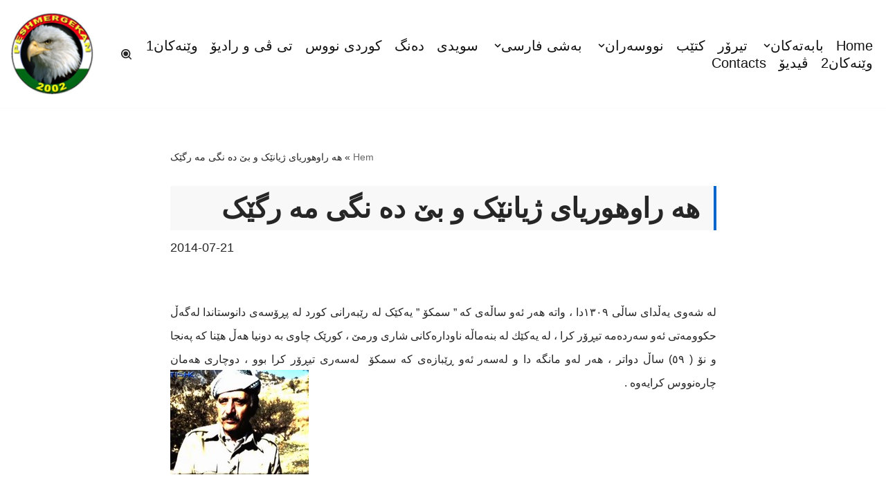

--- FILE ---
content_type: text/html; charset=UTF-8
request_url: https://peshmergekan.com/?p=30848
body_size: 41782
content:
<!DOCTYPE html>
<html lang="sv-SE">

<head>
	
	<meta charset="UTF-8">
	<meta name="viewport" content="width=device-width, initial-scale=1, minimum-scale=1">
	<link rel="profile" href="http://gmpg.org/xfn/11">
		<meta name='robots' content='index, follow, max-image-preview:large, max-snippet:-1, max-video-preview:-1' />

	<!-- This site is optimized with the Yoast SEO plugin v26.7 - https://yoast.com/wordpress/plugins/seo/ -->
	<title>هه راوهوریای ژیانێک و بێ ده نگی مه رگێک - Peshmergekan</title>
	<link rel="canonical" href="https://peshmergekan.com/?p=30848" />
	<meta property="og:locale" content="sv_SE" />
	<meta property="og:type" content="article" />
	<meta property="og:title" content="هه راوهوریای ژیانێک و بێ ده نگی مه رگێک - Peshmergekan" />
	<meta property="og:description" content="لە شەوی یەڵدای ساڵی ١٣٠٩دا ، واتە هەر ئەو ساڵەی کە &#8221; سمکۆ &#8221; یەکێک لە رێبەرانی کورد لە پڕۆسەی دانوستاندا لەگەڵ حکوومەتی ئەو سەردەمە تیڕۆر کرا ، لە یەکێك لە بنەماڵە ناودارەکانی شاری ورمێ ، کورێک چاوی بە دونیا هەڵ هێنا کە پەنجا و نۆ ( ٥٩) ساڵ دواتر ، هەر لەو مانگە دا&hellip;&nbsp;Läs mer &raquo;هه راوهوریای ژیانێک و بێ ده نگی مه رگێک" />
	<meta property="og:url" content="https://peshmergekan.com/?p=30848" />
	<meta property="og:site_name" content="Peshmergekan" />
	<meta property="article:publisher" content="https://www.facebook.com/profile.php?id=100063627368087" />
	<meta property="article:published_time" content="2014-07-21T09:20:57+00:00" />
	<meta property="article:modified_time" content="2018-05-20T17:36:41+00:00" />
	<meta name="author" content="saman" />
	<meta name="twitter:card" content="summary_large_image" />
	<meta name="twitter:label1" content="Skriven av" />
	<meta name="twitter:data1" content="saman" />
	<script type="application/ld+json" class="yoast-schema-graph">{"@context":"https://schema.org","@graph":[{"@type":"Article","@id":"https://peshmergekan.com/?p=30848#article","isPartOf":{"@id":"https://peshmergekan.com/?p=30848"},"author":{"name":"saman","@id":"https://peshmergekan.com/#/schema/person/ce4a7ea1299342a194ef23f6fe7659ca"},"headline":"هه راوهوریای ژیانێک و بێ ده نگی مه رگێک","datePublished":"2014-07-21T09:20:57+00:00","dateModified":"2018-05-20T17:36:41+00:00","mainEntityOfPage":{"@id":"https://peshmergekan.com/?p=30848"},"wordCount":35,"publisher":{"@id":"https://peshmergekan.com/#organization"},"articleSection":["ڕێبه‌ران"],"inLanguage":"sv-SE"},{"@type":"WebPage","@id":"https://peshmergekan.com/?p=30848","url":"https://peshmergekan.com/?p=30848","name":"هه راوهوریای ژیانێک و بێ ده نگی مه رگێک - Peshmergekan","isPartOf":{"@id":"https://peshmergekan.com/#website"},"datePublished":"2014-07-21T09:20:57+00:00","dateModified":"2018-05-20T17:36:41+00:00","breadcrumb":{"@id":"https://peshmergekan.com/?p=30848#breadcrumb"},"inLanguage":"sv-SE","potentialAction":[{"@type":"ReadAction","target":["https://peshmergekan.com/?p=30848"]}]},{"@type":"BreadcrumbList","@id":"https://peshmergekan.com/?p=30848#breadcrumb","itemListElement":[{"@type":"ListItem","position":1,"name":"Hem","item":"https://peshmergekan.com/"},{"@type":"ListItem","position":2,"name":"هه راوهوریای ژیانێک و بێ ده نگی مه رگێک"}]},{"@type":"WebSite","@id":"https://peshmergekan.com/#website","url":"https://peshmergekan.com/","name":"Peshmergekan","description":"&quot;an independent online kurdish website","publisher":{"@id":"https://peshmergekan.com/#organization"},"potentialAction":[{"@type":"SearchAction","target":{"@type":"EntryPoint","urlTemplate":"https://peshmergekan.com/?s={search_term_string}"},"query-input":{"@type":"PropertyValueSpecification","valueRequired":true,"valueName":"search_term_string"}}],"inLanguage":"sv-SE"},{"@type":"Organization","@id":"https://peshmergekan.com/#organization","name":"Peshmergekan","url":"https://peshmergekan.com/","logo":{"@type":"ImageObject","inLanguage":"sv-SE","@id":"https://peshmergekan.com/#/schema/logo/image/","url":"https://peshmergekan.com/wp-content/uploads/2025/03/cropped-logo-pm-seru.jpg","contentUrl":"https://peshmergekan.com/wp-content/uploads/2025/03/cropped-logo-pm-seru.jpg","width":512,"height":512,"caption":"Peshmergekan"},"image":{"@id":"https://peshmergekan.com/#/schema/logo/image/"},"sameAs":["https://www.facebook.com/profile.php?id=100063627368087"]},{"@type":"Person","@id":"https://peshmergekan.com/#/schema/person/ce4a7ea1299342a194ef23f6fe7659ca","name":"saman","image":{"@type":"ImageObject","inLanguage":"sv-SE","@id":"https://peshmergekan.com/#/schema/person/image/","url":"https://secure.gravatar.com/avatar/6a7893db7d0f079df463db51b32369859852e40bac700edf8b703562983be96d?s=96&d=blank&r=g","contentUrl":"https://secure.gravatar.com/avatar/6a7893db7d0f079df463db51b32369859852e40bac700edf8b703562983be96d?s=96&d=blank&r=g","caption":"saman"},"url":"https://peshmergekan.com/?author=1"}]}</script>
	<!-- / Yoast SEO plugin. -->


<link rel="alternate" type="application/rss+xml" title="Peshmergekan &raquo; Webbflöde" href="https://peshmergekan.com/?feed=rss2" />
<link rel="alternate" type="application/rss+xml" title="Peshmergekan &raquo; Kommentarsflöde" href="https://peshmergekan.com/?feed=comments-rss2" />
<link rel="alternate" title="oEmbed (JSON)" type="application/json+oembed" href="https://peshmergekan.com/index.php?rest_route=%2Foembed%2F1.0%2Fembed&#038;url=https%3A%2F%2Fpeshmergekan.com%2F%3Fp%3D30848" />
<link rel="alternate" title="oEmbed (XML)" type="text/xml+oembed" href="https://peshmergekan.com/index.php?rest_route=%2Foembed%2F1.0%2Fembed&#038;url=https%3A%2F%2Fpeshmergekan.com%2F%3Fp%3D30848&#038;format=xml" />
<style id='wp-img-auto-sizes-contain-inline-css'>
img:is([sizes=auto i],[sizes^="auto," i]){contain-intrinsic-size:3000px 1500px}
/*# sourceURL=wp-img-auto-sizes-contain-inline-css */
</style>
<style id='wp-emoji-styles-inline-css'>

	img.wp-smiley, img.emoji {
		display: inline !important;
		border: none !important;
		box-shadow: none !important;
		height: 1em !important;
		width: 1em !important;
		margin: 0 0.07em !important;
		vertical-align: -0.1em !important;
		background: none !important;
		padding: 0 !important;
	}
/*# sourceURL=wp-emoji-styles-inline-css */
</style>
<link rel='stylesheet' id='wp-block-library-css' href='https://peshmergekan.com/wp-includes/css/dist/block-library/style.min.css?ver=6.9' media='all' />
<style id='wp-block-latest-posts-inline-css'>
.wp-block-latest-posts{box-sizing:border-box}.wp-block-latest-posts.alignleft{margin-right:2em}.wp-block-latest-posts.alignright{margin-left:2em}.wp-block-latest-posts.wp-block-latest-posts__list{list-style:none}.wp-block-latest-posts.wp-block-latest-posts__list li{clear:both;overflow-wrap:break-word}.wp-block-latest-posts.is-grid{display:flex;flex-wrap:wrap}.wp-block-latest-posts.is-grid li{margin:0 1.25em 1.25em 0;width:100%}@media (min-width:600px){.wp-block-latest-posts.columns-2 li{width:calc(50% - .625em)}.wp-block-latest-posts.columns-2 li:nth-child(2n){margin-right:0}.wp-block-latest-posts.columns-3 li{width:calc(33.33333% - .83333em)}.wp-block-latest-posts.columns-3 li:nth-child(3n){margin-right:0}.wp-block-latest-posts.columns-4 li{width:calc(25% - .9375em)}.wp-block-latest-posts.columns-4 li:nth-child(4n){margin-right:0}.wp-block-latest-posts.columns-5 li{width:calc(20% - 1em)}.wp-block-latest-posts.columns-5 li:nth-child(5n){margin-right:0}.wp-block-latest-posts.columns-6 li{width:calc(16.66667% - 1.04167em)}.wp-block-latest-posts.columns-6 li:nth-child(6n){margin-right:0}}:root :where(.wp-block-latest-posts.is-grid){padding:0}:root :where(.wp-block-latest-posts.wp-block-latest-posts__list){padding-left:0}.wp-block-latest-posts__post-author,.wp-block-latest-posts__post-date{display:block;font-size:.8125em}.wp-block-latest-posts__post-excerpt,.wp-block-latest-posts__post-full-content{margin-bottom:1em;margin-top:.5em}.wp-block-latest-posts__featured-image a{display:inline-block}.wp-block-latest-posts__featured-image img{height:auto;max-width:100%;width:auto}.wp-block-latest-posts__featured-image.alignleft{float:left;margin-right:1em}.wp-block-latest-posts__featured-image.alignright{float:right;margin-left:1em}.wp-block-latest-posts__featured-image.aligncenter{margin-bottom:1em;text-align:center}
/*# sourceURL=https://peshmergekan.com/wp-includes/blocks/latest-posts/style.min.css */
</style>
<style id='global-styles-inline-css'>
:root{--wp--preset--aspect-ratio--square: 1;--wp--preset--aspect-ratio--4-3: 4/3;--wp--preset--aspect-ratio--3-4: 3/4;--wp--preset--aspect-ratio--3-2: 3/2;--wp--preset--aspect-ratio--2-3: 2/3;--wp--preset--aspect-ratio--16-9: 16/9;--wp--preset--aspect-ratio--9-16: 9/16;--wp--preset--color--black: #000000;--wp--preset--color--cyan-bluish-gray: #abb8c3;--wp--preset--color--white: #ffffff;--wp--preset--color--pale-pink: #f78da7;--wp--preset--color--vivid-red: #cf2e2e;--wp--preset--color--luminous-vivid-orange: #ff6900;--wp--preset--color--luminous-vivid-amber: #fcb900;--wp--preset--color--light-green-cyan: #7bdcb5;--wp--preset--color--vivid-green-cyan: #00d084;--wp--preset--color--pale-cyan-blue: #8ed1fc;--wp--preset--color--vivid-cyan-blue: #0693e3;--wp--preset--color--vivid-purple: #9b51e0;--wp--preset--color--neve-link-color: var(--nv-primary-accent);--wp--preset--color--neve-link-hover-color: var(--nv-secondary-accent);--wp--preset--color--nv-site-bg: var(--nv-site-bg);--wp--preset--color--nv-light-bg: var(--nv-light-bg);--wp--preset--color--nv-dark-bg: var(--nv-dark-bg);--wp--preset--color--neve-text-color: var(--nv-text-color);--wp--preset--color--nv-text-dark-bg: var(--nv-text-dark-bg);--wp--preset--color--nv-c-1: var(--nv-c-1);--wp--preset--color--nv-c-2: var(--nv-c-2);--wp--preset--gradient--vivid-cyan-blue-to-vivid-purple: linear-gradient(135deg,rgb(6,147,227) 0%,rgb(155,81,224) 100%);--wp--preset--gradient--light-green-cyan-to-vivid-green-cyan: linear-gradient(135deg,rgb(122,220,180) 0%,rgb(0,208,130) 100%);--wp--preset--gradient--luminous-vivid-amber-to-luminous-vivid-orange: linear-gradient(135deg,rgb(252,185,0) 0%,rgb(255,105,0) 100%);--wp--preset--gradient--luminous-vivid-orange-to-vivid-red: linear-gradient(135deg,rgb(255,105,0) 0%,rgb(207,46,46) 100%);--wp--preset--gradient--very-light-gray-to-cyan-bluish-gray: linear-gradient(135deg,rgb(238,238,238) 0%,rgb(169,184,195) 100%);--wp--preset--gradient--cool-to-warm-spectrum: linear-gradient(135deg,rgb(74,234,220) 0%,rgb(151,120,209) 20%,rgb(207,42,186) 40%,rgb(238,44,130) 60%,rgb(251,105,98) 80%,rgb(254,248,76) 100%);--wp--preset--gradient--blush-light-purple: linear-gradient(135deg,rgb(255,206,236) 0%,rgb(152,150,240) 100%);--wp--preset--gradient--blush-bordeaux: linear-gradient(135deg,rgb(254,205,165) 0%,rgb(254,45,45) 50%,rgb(107,0,62) 100%);--wp--preset--gradient--luminous-dusk: linear-gradient(135deg,rgb(255,203,112) 0%,rgb(199,81,192) 50%,rgb(65,88,208) 100%);--wp--preset--gradient--pale-ocean: linear-gradient(135deg,rgb(255,245,203) 0%,rgb(182,227,212) 50%,rgb(51,167,181) 100%);--wp--preset--gradient--electric-grass: linear-gradient(135deg,rgb(202,248,128) 0%,rgb(113,206,126) 100%);--wp--preset--gradient--midnight: linear-gradient(135deg,rgb(2,3,129) 0%,rgb(40,116,252) 100%);--wp--preset--font-size--small: 13px;--wp--preset--font-size--medium: 20px;--wp--preset--font-size--large: 36px;--wp--preset--font-size--x-large: 42px;--wp--preset--spacing--20: 0.44rem;--wp--preset--spacing--30: 0.67rem;--wp--preset--spacing--40: 1rem;--wp--preset--spacing--50: 1.5rem;--wp--preset--spacing--60: 2.25rem;--wp--preset--spacing--70: 3.38rem;--wp--preset--spacing--80: 5.06rem;--wp--preset--shadow--natural: 6px 6px 9px rgba(0, 0, 0, 0.2);--wp--preset--shadow--deep: 12px 12px 50px rgba(0, 0, 0, 0.4);--wp--preset--shadow--sharp: 6px 6px 0px rgba(0, 0, 0, 0.2);--wp--preset--shadow--outlined: 6px 6px 0px -3px rgb(255, 255, 255), 6px 6px rgb(0, 0, 0);--wp--preset--shadow--crisp: 6px 6px 0px rgb(0, 0, 0);}:where(.is-layout-flex){gap: 0.5em;}:where(.is-layout-grid){gap: 0.5em;}body .is-layout-flex{display: flex;}.is-layout-flex{flex-wrap: wrap;align-items: center;}.is-layout-flex > :is(*, div){margin: 0;}body .is-layout-grid{display: grid;}.is-layout-grid > :is(*, div){margin: 0;}:where(.wp-block-columns.is-layout-flex){gap: 2em;}:where(.wp-block-columns.is-layout-grid){gap: 2em;}:where(.wp-block-post-template.is-layout-flex){gap: 1.25em;}:where(.wp-block-post-template.is-layout-grid){gap: 1.25em;}.has-black-color{color: var(--wp--preset--color--black) !important;}.has-cyan-bluish-gray-color{color: var(--wp--preset--color--cyan-bluish-gray) !important;}.has-white-color{color: var(--wp--preset--color--white) !important;}.has-pale-pink-color{color: var(--wp--preset--color--pale-pink) !important;}.has-vivid-red-color{color: var(--wp--preset--color--vivid-red) !important;}.has-luminous-vivid-orange-color{color: var(--wp--preset--color--luminous-vivid-orange) !important;}.has-luminous-vivid-amber-color{color: var(--wp--preset--color--luminous-vivid-amber) !important;}.has-light-green-cyan-color{color: var(--wp--preset--color--light-green-cyan) !important;}.has-vivid-green-cyan-color{color: var(--wp--preset--color--vivid-green-cyan) !important;}.has-pale-cyan-blue-color{color: var(--wp--preset--color--pale-cyan-blue) !important;}.has-vivid-cyan-blue-color{color: var(--wp--preset--color--vivid-cyan-blue) !important;}.has-vivid-purple-color{color: var(--wp--preset--color--vivid-purple) !important;}.has-neve-link-color-color{color: var(--wp--preset--color--neve-link-color) !important;}.has-neve-link-hover-color-color{color: var(--wp--preset--color--neve-link-hover-color) !important;}.has-nv-site-bg-color{color: var(--wp--preset--color--nv-site-bg) !important;}.has-nv-light-bg-color{color: var(--wp--preset--color--nv-light-bg) !important;}.has-nv-dark-bg-color{color: var(--wp--preset--color--nv-dark-bg) !important;}.has-neve-text-color-color{color: var(--wp--preset--color--neve-text-color) !important;}.has-nv-text-dark-bg-color{color: var(--wp--preset--color--nv-text-dark-bg) !important;}.has-nv-c-1-color{color: var(--wp--preset--color--nv-c-1) !important;}.has-nv-c-2-color{color: var(--wp--preset--color--nv-c-2) !important;}.has-black-background-color{background-color: var(--wp--preset--color--black) !important;}.has-cyan-bluish-gray-background-color{background-color: var(--wp--preset--color--cyan-bluish-gray) !important;}.has-white-background-color{background-color: var(--wp--preset--color--white) !important;}.has-pale-pink-background-color{background-color: var(--wp--preset--color--pale-pink) !important;}.has-vivid-red-background-color{background-color: var(--wp--preset--color--vivid-red) !important;}.has-luminous-vivid-orange-background-color{background-color: var(--wp--preset--color--luminous-vivid-orange) !important;}.has-luminous-vivid-amber-background-color{background-color: var(--wp--preset--color--luminous-vivid-amber) !important;}.has-light-green-cyan-background-color{background-color: var(--wp--preset--color--light-green-cyan) !important;}.has-vivid-green-cyan-background-color{background-color: var(--wp--preset--color--vivid-green-cyan) !important;}.has-pale-cyan-blue-background-color{background-color: var(--wp--preset--color--pale-cyan-blue) !important;}.has-vivid-cyan-blue-background-color{background-color: var(--wp--preset--color--vivid-cyan-blue) !important;}.has-vivid-purple-background-color{background-color: var(--wp--preset--color--vivid-purple) !important;}.has-neve-link-color-background-color{background-color: var(--wp--preset--color--neve-link-color) !important;}.has-neve-link-hover-color-background-color{background-color: var(--wp--preset--color--neve-link-hover-color) !important;}.has-nv-site-bg-background-color{background-color: var(--wp--preset--color--nv-site-bg) !important;}.has-nv-light-bg-background-color{background-color: var(--wp--preset--color--nv-light-bg) !important;}.has-nv-dark-bg-background-color{background-color: var(--wp--preset--color--nv-dark-bg) !important;}.has-neve-text-color-background-color{background-color: var(--wp--preset--color--neve-text-color) !important;}.has-nv-text-dark-bg-background-color{background-color: var(--wp--preset--color--nv-text-dark-bg) !important;}.has-nv-c-1-background-color{background-color: var(--wp--preset--color--nv-c-1) !important;}.has-nv-c-2-background-color{background-color: var(--wp--preset--color--nv-c-2) !important;}.has-black-border-color{border-color: var(--wp--preset--color--black) !important;}.has-cyan-bluish-gray-border-color{border-color: var(--wp--preset--color--cyan-bluish-gray) !important;}.has-white-border-color{border-color: var(--wp--preset--color--white) !important;}.has-pale-pink-border-color{border-color: var(--wp--preset--color--pale-pink) !important;}.has-vivid-red-border-color{border-color: var(--wp--preset--color--vivid-red) !important;}.has-luminous-vivid-orange-border-color{border-color: var(--wp--preset--color--luminous-vivid-orange) !important;}.has-luminous-vivid-amber-border-color{border-color: var(--wp--preset--color--luminous-vivid-amber) !important;}.has-light-green-cyan-border-color{border-color: var(--wp--preset--color--light-green-cyan) !important;}.has-vivid-green-cyan-border-color{border-color: var(--wp--preset--color--vivid-green-cyan) !important;}.has-pale-cyan-blue-border-color{border-color: var(--wp--preset--color--pale-cyan-blue) !important;}.has-vivid-cyan-blue-border-color{border-color: var(--wp--preset--color--vivid-cyan-blue) !important;}.has-vivid-purple-border-color{border-color: var(--wp--preset--color--vivid-purple) !important;}.has-neve-link-color-border-color{border-color: var(--wp--preset--color--neve-link-color) !important;}.has-neve-link-hover-color-border-color{border-color: var(--wp--preset--color--neve-link-hover-color) !important;}.has-nv-site-bg-border-color{border-color: var(--wp--preset--color--nv-site-bg) !important;}.has-nv-light-bg-border-color{border-color: var(--wp--preset--color--nv-light-bg) !important;}.has-nv-dark-bg-border-color{border-color: var(--wp--preset--color--nv-dark-bg) !important;}.has-neve-text-color-border-color{border-color: var(--wp--preset--color--neve-text-color) !important;}.has-nv-text-dark-bg-border-color{border-color: var(--wp--preset--color--nv-text-dark-bg) !important;}.has-nv-c-1-border-color{border-color: var(--wp--preset--color--nv-c-1) !important;}.has-nv-c-2-border-color{border-color: var(--wp--preset--color--nv-c-2) !important;}.has-vivid-cyan-blue-to-vivid-purple-gradient-background{background: var(--wp--preset--gradient--vivid-cyan-blue-to-vivid-purple) !important;}.has-light-green-cyan-to-vivid-green-cyan-gradient-background{background: var(--wp--preset--gradient--light-green-cyan-to-vivid-green-cyan) !important;}.has-luminous-vivid-amber-to-luminous-vivid-orange-gradient-background{background: var(--wp--preset--gradient--luminous-vivid-amber-to-luminous-vivid-orange) !important;}.has-luminous-vivid-orange-to-vivid-red-gradient-background{background: var(--wp--preset--gradient--luminous-vivid-orange-to-vivid-red) !important;}.has-very-light-gray-to-cyan-bluish-gray-gradient-background{background: var(--wp--preset--gradient--very-light-gray-to-cyan-bluish-gray) !important;}.has-cool-to-warm-spectrum-gradient-background{background: var(--wp--preset--gradient--cool-to-warm-spectrum) !important;}.has-blush-light-purple-gradient-background{background: var(--wp--preset--gradient--blush-light-purple) !important;}.has-blush-bordeaux-gradient-background{background: var(--wp--preset--gradient--blush-bordeaux) !important;}.has-luminous-dusk-gradient-background{background: var(--wp--preset--gradient--luminous-dusk) !important;}.has-pale-ocean-gradient-background{background: var(--wp--preset--gradient--pale-ocean) !important;}.has-electric-grass-gradient-background{background: var(--wp--preset--gradient--electric-grass) !important;}.has-midnight-gradient-background{background: var(--wp--preset--gradient--midnight) !important;}.has-small-font-size{font-size: var(--wp--preset--font-size--small) !important;}.has-medium-font-size{font-size: var(--wp--preset--font-size--medium) !important;}.has-large-font-size{font-size: var(--wp--preset--font-size--large) !important;}.has-x-large-font-size{font-size: var(--wp--preset--font-size--x-large) !important;}
/*# sourceURL=global-styles-inline-css */
</style>

<style id='classic-theme-styles-inline-css'>
/*! This file is auto-generated */
.wp-block-button__link{color:#fff;background-color:#32373c;border-radius:9999px;box-shadow:none;text-decoration:none;padding:calc(.667em + 2px) calc(1.333em + 2px);font-size:1.125em}.wp-block-file__button{background:#32373c;color:#fff;text-decoration:none}
/*# sourceURL=/wp-includes/css/classic-themes.min.css */
</style>
<link rel='stylesheet' id='bradmax-player-css' href='https://peshmergekan.com/wp-content/plugins/bradmax-player/assets/css/style.css?ver=1.1.31' media='all' />
<link rel='stylesheet' id='rt-tpg-css' href='https://peshmergekan.com/wp-content/plugins/the-post-grid-pro/assets/css/thepostgrid.css?ver=3.6.17' media='all' />
<link rel='stylesheet' id='neve-style-css' href='https://peshmergekan.com/wp-content/themes/neve/style-main-new.min.css?ver=4.2.2' media='all' />
<style id='neve-style-inline-css'>
.button.button-primary, .is-style-primary .wp-block-button__link {box-shadow: var(--primarybtnshadow, none);} .button.button-primary:hover, .is-style-primary .wp-block-button__link:hover {box-shadow: var(--primarybtnhovershadow, none);} .button.button-secondary, .is-style-secondary .wp-block-button__link {box-shadow: var(--secondarybtnshadow, none);} .button.button-secondary:hover, .is-style-secondary .wp-block-button__link:hover {box-shadow: var(--secondarybtnhovershadow, none);}.is-menu-sidebar .header-menu-sidebar { visibility: visible; }.is-menu-sidebar.menu_sidebar_slide_left .header-menu-sidebar { transform: translate3d(0, 0, 0); left: 0; }.is-menu-sidebar.menu_sidebar_slide_right .header-menu-sidebar { transform: translate3d(0, 0, 0); right: 0; }.is-menu-sidebar.menu_sidebar_pull_right .header-menu-sidebar, .is-menu-sidebar.menu_sidebar_pull_left .header-menu-sidebar { transform: translateX(0); }.is-menu-sidebar.menu_sidebar_dropdown .header-menu-sidebar { height: auto; }.is-menu-sidebar.menu_sidebar_dropdown .header-menu-sidebar-inner { max-height: 400px; padding: 20px 0; }.is-menu-sidebar.menu_sidebar_full_canvas .header-menu-sidebar { opacity: 1; }.header-menu-sidebar .menu-item-nav-search:not(.floating) { pointer-events: none; }.header-menu-sidebar .menu-item-nav-search .is-menu-sidebar { pointer-events: unset; }@media screen and (max-width: 960px) { .builder-item.cr .item--inner { --textalign: center; --justify: center; } }
.nv-meta-list li.meta:not(:last-child):after { content:"/" }.nv-meta-list .no-mobile{
			display:none;
		}.nv-meta-list li.last::after{
			content: ""!important;
		}@media (min-width: 769px) {
			.nv-meta-list .no-mobile {
				display: inline-block;
			}
			.nv-meta-list li.last:not(:last-child)::after {
		 		content: "/" !important;
			}
		}
 :root{ --container: 748px;--postwidth:100%; --primarybtnbg: var(--nv-primary-accent); --secondarybtnbg: var(--nv-c-2); --primarybtnhoverbg: var(--nv-primary-accent); --primarybtncolor: var(--nv-primary-accent); --secondarybtncolor: var(--nv-primary-accent); --primarybtnhovercolor: var(--nv-c-2); --secondarybtnhovercolor: var(--nv-primary-accent);--primarybtnborderradius:4px;--secondarybtnborderradius:3px;--primarybtnshadow:0px 0px 5px var(--nv-c-2);;--secondarybtnborderwidth:3px;--btnpadding:13px 15px;--primarybtnpadding:13px 15px;--secondarybtnpadding:calc(13px - 3px) calc(15px - 3px); --btnlineheight: 1.6em; --btntexttransform: none; --btnfontweight: none; --bodyfontfamily: Arial,Helvetica,sans-serif; --bodyfontsize: 15px; --bodylineheight: 1.6; --bodyletterspacing: 0px; --bodyfontweight: 400; --h1fontsize: 36px; --h1fontweight: 700; --h1lineheight: 1.2; --h1letterspacing: 0px; --h1texttransform: none; --h2fontsize: 28px; --h2fontweight: 700; --h2lineheight: 1.3; --h2letterspacing: 0px; --h2texttransform: none; --h3fontsize: 24px; --h3fontweight: 700; --h3lineheight: 1.4; --h3letterspacing: 0px; --h3texttransform: none; --h4fontsize: 20px; --h4fontweight: 700; --h4lineheight: 1.6; --h4letterspacing: 0px; --h4texttransform: none; --h5fontsize: 16px; --h5fontweight: 700; --h5lineheight: 1.6; --h5letterspacing: 0px; --h5texttransform: none; --h6fontsize: 14px; --h6fontweight: 700; --h6lineheight: 1.6; --h6letterspacing: 0px; --h6texttransform: none;--formfieldborderwidth:2px;--formfieldborderradius:3px; --formfieldbgcolor: var(--nv-primary-accent); --formfieldbordercolor: #dddddd; --formfieldcolor: var(--nv-text-color);--formfieldpadding:10px 12px; } .nv-index-posts{ --borderradius:0px; } .has-neve-button-color-color{ color: var(--nv-primary-accent)!important; } .has-neve-button-color-background-color{ background-color: var(--nv-primary-accent)!important; } .single-post-container .alignfull > [class*="__inner-container"], .single-post-container .alignwide > [class*="__inner-container"]{ max-width:718px } .nv-meta-list{ --avatarsize: 20px; } .single .nv-meta-list{ --avatarsize: 20px; } .nv-post-cover{ --height: 250px;--padding:40px 15px;--justify: flex-start; --textalign: left; --valign: center; } .nv-post-cover .nv-title-meta-wrap, .nv-page-title-wrap, .entry-header{ --textalign: left; } .nv-is-boxed.nv-title-meta-wrap{ --padding:40px 15px; --bgcolor: var(--nv-dark-bg); } .nv-overlay{ --opacity: 50; --blendmode: normal; } .nv-is-boxed.nv-comments-wrap{ --padding:20px; } .nv-is-boxed.comment-respond{ --padding:20px; } .single:not(.single-product), .page{ --c-vspace:0 0 0 0;; } .scroll-to-top{ --color: var(--nv-text-dark-bg);--padding:8px 10px; --borderradius: 3px; --bgcolor: var(--nv-primary-accent); --hovercolor: var(--nv-text-dark-bg); --hoverbgcolor: var(--nv-primary-accent);--size:16px; } .global-styled{ --bgcolor: var(--nv-site-bg); } .header-top{ --rowbcolor: var(--nv-light-bg); --color: var(--nv-text-color); --bgcolor: var(--nv-site-bg); } .header-main{ --rowbcolor: var(--nv-light-bg); --color: var(--nv-text-color); --bgcolor: var(--nv-site-bg); } .header-bottom{ --rowbcolor: var(--nv-light-bg); --color: var(--nv-text-color); --bgcolor: var(--nv-site-bg); } .header-menu-sidebar-bg{ --justify: flex-start; --textalign: left;--flexg: 1;--wrapdropdownwidth: auto; --color: var(--nv-text-color); --bgcolor: var(--nv-site-bg); } .header-menu-sidebar{ width: 360px; } .builder-item--logo{ --maxwidth: 120px; --fs: 24px;--padding:10px 0;--margin:0; --textalign: right;--justify: flex-end; } .builder-item--nav-icon,.header-menu-sidebar .close-sidebar-panel .navbar-toggle{ --borderradius:0; } .builder-item--nav-icon{ --label-margin:0 5px 0 0;;--padding:10px 15px;--margin:0; } .builder-item--primary-menu{ --color: var(--nv-dark-bg); --hovercolor: var(--nv-c-2); --hovertextcolor: var(--nv-text-color); --activecolor: var(--nv-primary-accent); --spacing: 20px; --height: 25px;--padding:0;--margin:0; --fontfamily: "Comic Sans MS",cursive; --fontsize: 1em; --lineheight: 1em; --letterspacing: 0px; --fontweight: 500; --texttransform: none; --iconsize: 1em; } .hfg-is-group.has-primary-menu .inherit-ff{ --inheritedff: Comic Sans MS, cursive; --inheritedfw: 500; } .builder-item--header_search_responsive{ --iconsize: 15px; --formfieldfontsize: 16px;--formfieldborderwidth:2px;--formfieldborderradius:2px; --height: 40px;--padding:0 10px;--margin:0; } .footer-top-inner .row{ grid-template-columns:1fr; --valign: flex-start; } .footer-top{ --rowbcolor: var(--nv-light-bg); --color: var(--nv-text-color); --bgcolor: var(--nv-site-bg); } .footer-main-inner .row{ grid-template-columns:1fr 1fr 1fr; --valign: flex-start; } .footer-main{ --rowbcolor: var(--nv-light-bg); --color: var(--nv-text-color); --bgcolor: var(--nv-site-bg); } .footer-bottom-inner .row{ grid-template-columns:1fr 1fr 1fr; --valign: flex-start; } .footer-bottom{ --rowbcolor: var(--nv-light-bg); --color: var(--nv-text-dark-bg); --bgcolor: var(--nv-dark-bg); } .builder-item--footer-one-widgets{ --padding:0;--margin:0; --textalign: left;--justify: flex-start; } @media(min-width: 576px){ :root{ --container: 992px;--postwidth:50%;--btnpadding:13px 15px;--primarybtnpadding:13px 15px;--secondarybtnpadding:calc(13px - 3px) calc(15px - 3px); --btnlineheight: 1.6em; --bodyfontsize: 16px; --bodylineheight: 1.6; --bodyletterspacing: 0px; --h1fontsize: 38px; --h1lineheight: 1.2; --h1letterspacing: 0px; --h2fontsize: 30px; --h2lineheight: 1.2; --h2letterspacing: 0px; --h3fontsize: 26px; --h3lineheight: 1.4; --h3letterspacing: 0px; --h4fontsize: 22px; --h4lineheight: 1.5; --h4letterspacing: 0px; --h5fontsize: 18px; --h5lineheight: 1.6; --h5letterspacing: 0px; --h6fontsize: 14px; --h6lineheight: 1.6; --h6letterspacing: 0px; } .single-post-container .alignfull > [class*="__inner-container"], .single-post-container .alignwide > [class*="__inner-container"]{ max-width:962px } .nv-meta-list{ --avatarsize: 20px; } .single .nv-meta-list{ --avatarsize: 20px; } .nv-post-cover{ --height: 320px;--padding:60px 30px;--justify: flex-start; --textalign: left; --valign: center; } .nv-post-cover .nv-title-meta-wrap, .nv-page-title-wrap, .entry-header{ --textalign: left; } .nv-is-boxed.nv-title-meta-wrap{ --padding:60px 30px; } .nv-is-boxed.nv-comments-wrap{ --padding:30px; } .nv-is-boxed.comment-respond{ --padding:30px; } .single:not(.single-product), .page{ --c-vspace:0 0 0 0;; } .scroll-to-top{ --padding:8px 10px;--size:16px; } .header-menu-sidebar-bg{ --justify: flex-end; --textalign: right;--flexg: 0;--wrapdropdownwidth: auto; } .header-menu-sidebar{ width: 360px; } .builder-item--logo{ --maxwidth: 120px; --fs: 24px;--padding:10px 0;--margin:0; --textalign: right;--justify: flex-end; } .builder-item--nav-icon{ --label-margin:0 5px 0 0;;--padding:10px 15px;--margin:0; } .builder-item--primary-menu{ --spacing: 20px; --height: 25px;--padding:0;--margin:0; --fontsize: 1em; --lineheight: 1em; --letterspacing: 0px; --iconsize: 1em; } .builder-item--header_search_responsive{ --formfieldfontsize: 16px;--formfieldborderwidth:2px;--formfieldborderradius:2px; --height: 40px;--padding:0 10px;--margin:0; } .builder-item--footer-one-widgets{ --padding:0;--margin:0; --textalign: left;--justify: flex-start; } }@media(min-width: 960px){ :root{ --container: 1170px;--postwidth:25%;--btnpadding:10px 15px;--primarybtnpadding:10px 15px;--secondarybtnpadding:calc(10px - 3px) calc(15px - 3px); --btnlineheight: 1.6em; --bodyfontsize: 16px; --bodylineheight: 1.7; --bodyletterspacing: 0px; --h1fontsize: 40px; --h1lineheight: 1.1; --h1letterspacing: 0px; --h2fontsize: 32px; --h2lineheight: 1.2; --h2letterspacing: 0px; --h3fontsize: 28px; --h3lineheight: 1.4; --h3letterspacing: 0px; --h4fontsize: 24px; --h4lineheight: 1.5; --h4letterspacing: 0px; --h5fontsize: 20px; --h5lineheight: 1.6; --h5letterspacing: 0px; --h6fontsize: 16px; --h6lineheight: 1.6; --h6letterspacing: 0px; } body:not(.single):not(.archive):not(.blog):not(.search):not(.error404) .neve-main > .container .col, body.post-type-archive-course .neve-main > .container .col, body.post-type-archive-llms_membership .neve-main > .container .col{ max-width: 100%; } body:not(.single):not(.archive):not(.blog):not(.search):not(.error404) .nv-sidebar-wrap, body.post-type-archive-course .nv-sidebar-wrap, body.post-type-archive-llms_membership .nv-sidebar-wrap{ max-width: 0%; } .neve-main > .archive-container .nv-index-posts.col{ max-width: 100%; } .neve-main > .archive-container .nv-sidebar-wrap{ max-width: 0%; } .neve-main > .single-post-container .nv-single-post-wrap.col{ max-width: 70%; } .single-post-container .alignfull > [class*="__inner-container"], .single-post-container .alignwide > [class*="__inner-container"]{ max-width:789px } .container-fluid.single-post-container .alignfull > [class*="__inner-container"], .container-fluid.single-post-container .alignwide > [class*="__inner-container"]{ max-width:calc(70% + 15px) } .neve-main > .single-post-container .nv-sidebar-wrap{ max-width: 30%; } .nv-meta-list{ --avatarsize: 20px; } .single .nv-meta-list{ --avatarsize: 20px; } .nv-post-cover{ --height: 400px;--padding:60px 40px;--justify: flex-start; --textalign: left; --valign: center; } .nv-post-cover .nv-title-meta-wrap, .nv-page-title-wrap, .entry-header{ --textalign: left; } .nv-is-boxed.nv-title-meta-wrap{ --padding:60px 40px; } .nv-is-boxed.nv-comments-wrap{ --padding:40px; } .nv-is-boxed.comment-respond{ --padding:40px; } .single:not(.single-product), .page{ --c-vspace:0 0 0 0;; } .scroll-to-top{ --padding:8px 10px;--size:16px; } .header-menu-sidebar-bg{ --justify: flex-end; --textalign: right;--flexg: 0;--wrapdropdownwidth: auto; } .header-menu-sidebar{ width: 360px; } .builder-item--logo{ --maxwidth: 120px; --fs: 24px;--padding:10px 0;--margin:0; --textalign: right;--justify: flex-end; } .builder-item--nav-icon{ --label-margin:0 5px 0 0;;--padding:10px 15px;--margin:0; } .builder-item--primary-menu{ --spacing: 10px; --height: 25px;--padding:0;--margin:0; --fontsize: 1em; --lineheight: 0em; --letterspacing: 0px; --iconsize: 1em; } .builder-item--header_search_responsive{ --formfieldfontsize: 16px;--formfieldborderwidth:2px;--formfieldborderradius:2px; --height: 40px;--padding:0 10px;--margin:0; } .builder-item--footer-one-widgets{ --padding:0;--margin:0; --textalign: left;--justify: flex-start; } }.scroll-to-top {right: 20px; border: none; position: fixed; bottom: 30px; display: none; opacity: 0; visibility: hidden; transition: opacity 0.3s ease-in-out, visibility 0.3s ease-in-out; align-items: center; justify-content: center; z-index: 999; } @supports (-webkit-overflow-scrolling: touch) { .scroll-to-top { bottom: 74px; } } .scroll-to-top.image { background-position: center; } .scroll-to-top .scroll-to-top-image { width: 100%; height: 100%; } .scroll-to-top .scroll-to-top-label { margin: 0; padding: 5px; } .scroll-to-top:hover { text-decoration: none; } .scroll-to-top.scroll-to-top-left {left: 20px; right: unset;} .scroll-to-top.scroll-show-mobile { display: flex; } @media (min-width: 960px) { .scroll-to-top { display: flex; } }.scroll-to-top { color: var(--color); padding: var(--padding); border-radius: var(--borderradius); background: var(--bgcolor); } .scroll-to-top:hover, .scroll-to-top:focus { color: var(--hovercolor); background: var(--hoverbgcolor); } .scroll-to-top-icon, .scroll-to-top.image .scroll-to-top-image { width: var(--size); height: var(--size); } .scroll-to-top-image { background-image: var(--bgimage); background-size: cover; }:root{--nv-primary-accent:rgba(47,89,173,0.6);--nv-secondary-accent:rgba(47,89,173,0.61);--nv-site-bg:#ffffff;--nv-light-bg:#f4f5f7;--nv-dark-bg:#121212;--nv-text-color:#272626;--nv-text-dark-bg:#ffffff;--nv-c-1:#9463ae;--nv-c-2:#be574b;--nv-fallback-ff:Arial, Helvetica, sans-serif;}
/*# sourceURL=neve-style-inline-css */
</style>
<link rel='stylesheet' id='recent-posts-widget-with-thumbnails-public-style-css' href='https://peshmergekan.com/wp-content/plugins/recent-posts-widget-with-thumbnails/public.css?ver=7.1.1' media='all' />
<script src="https://peshmergekan.com/wp-content/plugins/bradmax-player/assets/js/default_player.js?ver=2.14.470" id="bradmax-player-js"></script>
<link rel="https://api.w.org/" href="https://peshmergekan.com/index.php?rest_route=/" /><link rel="alternate" title="JSON" type="application/json" href="https://peshmergekan.com/index.php?rest_route=/wp/v2/posts/30848" /><link rel="EditURI" type="application/rsd+xml" title="RSD" href="https://peshmergekan.com/xmlrpc.php?rsd" />
<meta name="generator" content="WordPress 6.9" />
<link rel='shortlink' href='https://peshmergekan.com/?p=30848' />
<link rel="icon" href="https://peshmergekan.com/wp-content/uploads/2022/03/cropped-pm-logo--32x32.jpg" sizes="32x32" />
<link rel="icon" href="https://peshmergekan.com/wp-content/uploads/2022/03/cropped-pm-logo--192x192.jpg" sizes="192x192" />
<link rel="apple-touch-icon" href="https://peshmergekan.com/wp-content/uploads/2022/03/cropped-pm-logo--180x180.jpg" />
<meta name="msapplication-TileImage" content="https://peshmergekan.com/wp-content/uploads/2022/03/cropped-pm-logo--270x270.jpg" />
		<style id="wp-custom-css">
			
/* Justera texten för inlägg (paragraph) */
p {
  text-align: justify;
  text-justify: inter-word;
}
body {
    font-size: 20px !important;
}

/* Ytterligare stilar för andra element om nödvändigt */
h1, h2, h3, h4, h5, h6 {
  font-family: "Calibri", sans-serif;
}

a, li, span, div {
  font-family: "Calibri", sans-serif;
}
footer {
  direction: rtl; /* Höger till vänster */
  font-family: "Calibri", Arial, sans-serif; /* Fallback till Arial om Calibri inte finns */
  text-align: right; /* Textjustering till höger (standard för RTL) */
  padding: 20px;
  background-color: #f1f1f1;
  border-top: 1px solid #ddd;
}

/* Om du har länkar eller innehåll i sidfoten som ska justeras */
footer a, footer p, footer div {
  direction: rtl;
  text-align: right;
  margin-right: 15px; /* Justera marginaler för RTL */
  margin-left: 0; /* Återställ vänster marginal */
}

footer {
  direction: rtl;
  font-family: "Calibri", Arial, sans-serif;
  background-color: #f5f5f5;
  padding: 20px;
  text-align: right;
}

/* Lista med blå bullets */
footer ul {
  list-style: none; /* Tar bort standard-bullets */
  padding-right: 0;
  margin: 15px 0;
}

footer li {
  position: relative;
  padding-right: 25px; /* Utrymme för bullet */
  margin-bottom: 10px;
  color: #333; /* Färg på texten */
}

/* Skapa egna blå bullets */
footer li::before {
  content: "•";
  color: #0066cc; /* Blå färg */
  font-size: 24px;
  position: absolute;
  right: 0;
  top: -3px;
}

/* Länkar */
footer a {
  color: #0066cc;
  text-decoration: none;
}

footer a:hover {
  text-decoration: underline;
}
/* RTL-grundinställningar för hela sidan */
body {
  direction: rtl;
  font-family: "Calibri", Arial, sans-serif;
  margin: 0;
  padding: 0;
}

/* Rubrikstilar */
h1 {
  text-align: right; /* Explicit högerjustering */
 margin-right: 0; /* Nollställ höger marginal */
 margin-left: auto; /* Flytta till höger */
  padding: 10px 20px;
  background-color: #f8f8f8;
  border-right: 4px solid #0066cc; /* Blå kant till höger (RTL-anpassad) */
  border-left: none; /* Tar bort vänsterkant */
}

/* Alternativ om rubriken fortfarande inte flyttas höger */
.rtl-force-right {
  display: block;
  unicode-bidi: bidi-override;
}
		</style>
		
	</head>

<body  class="wp-singular post-template-default single single-post postid-30848 single-format-standard wp-theme-neve  nv-blog-grid nv-sidebar-left menu_sidebar_slide_left" id="neve_body"  >
<div class="wrapper">
	
	<header class="header"  >
		<a class="neve-skip-link show-on-focus" href="#content" >
			Hoppa till innehåll		</a>
		<div id="header-grid"  class="hfg_header site-header">
	
<nav class="header--row header-main hide-on-mobile hide-on-tablet layout-fullwidth nv-navbar header--row"
	data-row-id="main" data-show-on="desktop">

	<div
		class="header--row-inner header-main-inner">
		<div class="container">
			<div
				class="row row--wrapper"
				data-section="hfg_header_layout_main" >
				<div class="hfg-slot left"><div class="builder-item has-nav hfg-is-group has-primary-menu"><div class="item--inner builder-item--primary-menu has_menu"
		data-section="header_menu_primary"
		data-item-id="primary-menu">
	<div class="nv-nav-wrap">
	<div role="navigation" class="nav-menu-primary style-border-bottom m-style"
			aria-label="Primär meny">

		<ul id="nv-primary-navigation-main" class="primary-menu-ul nav-ul menu-desktop"><li id="menu-item-52562" class="menu-item menu-item-type-post_type menu-item-object-page menu-item-home menu-item-52562"><div class="wrap"><a href="https://peshmergekan.com/">Home</a></div></li>
<li id="menu-item-40631" class="menu-item menu-item-type-taxonomy menu-item-object-category menu-item-has-children menu-item-40631"><div class="wrap"><a href="https://peshmergekan.com/?cat=107"><span class="menu-item-title-wrap dd-title">بابه‌ته‌کان</span></a><div role="button" aria-pressed="false" aria-label="Öppna undermeny" tabindex="0" class="caret-wrap caret 2" style="margin-left:5px;"><span class="caret"><svg fill="currentColor" aria-label="Rullgardinsmeny" xmlns="http://www.w3.org/2000/svg" viewBox="0 0 448 512"><path d="M207.029 381.476L12.686 187.132c-9.373-9.373-9.373-24.569 0-33.941l22.667-22.667c9.357-9.357 24.522-9.375 33.901-.04L224 284.505l154.745-154.021c9.379-9.335 24.544-9.317 33.901.04l22.667 22.667c9.373 9.373 9.373 24.569 0 33.941L240.971 381.476c-9.373 9.372-24.569 9.372-33.942 0z"/></svg></span></div></div>
<ul class="sub-menu">
	<li id="menu-item-40663" class="menu-item menu-item-type-taxonomy menu-item-object-category menu-item-40663"><div class="wrap"><a href="https://peshmergekan.com/?cat=153">کرمانجی</a></div></li>
	<li id="menu-item-40633" class="menu-item menu-item-type-taxonomy menu-item-object-category menu-item-40633"><div class="wrap"><a href="https://peshmergekan.com/?cat=115">بیره‌وه‌ری</a></div></li>
	<li id="menu-item-40646" class="menu-item menu-item-type-taxonomy menu-item-object-category menu-item-40646"><div class="wrap"><a href="https://peshmergekan.com/?cat=122">دیمانه‌</a></div></li>
	<li id="menu-item-40637" class="menu-item menu-item-type-taxonomy menu-item-object-category menu-item-40637"><div class="wrap"><a href="https://peshmergekan.com/?cat=138">جوێ بوونه‌وه‌</a></div></li>
	<li id="menu-item-40638" class="menu-item menu-item-type-taxonomy menu-item-object-category menu-item-40638"><div class="wrap"><a href="https://peshmergekan.com/?cat=128">چالاکیی</a></div></li>
	<li id="menu-item-40650" class="menu-item menu-item-type-taxonomy menu-item-object-category current-post-ancestor current-menu-parent current-post-parent menu-item-40650"><div class="wrap"><a href="https://peshmergekan.com/?cat=141">ڕێبه‌ران</a></div></li>
	<li id="menu-item-40664" class="menu-item menu-item-type-taxonomy menu-item-object-category menu-item-40664"><div class="wrap"><a href="https://peshmergekan.com/?cat=145">کۆنگره‌</a></div></li>
	<li id="menu-item-40671" class="menu-item menu-item-type-taxonomy menu-item-object-category menu-item-40671"><div class="wrap"><a href="https://peshmergekan.com/?cat=106">هۆنراوه‌</a></div></li>
	<li id="menu-item-40651" class="menu-item menu-item-type-taxonomy menu-item-object-category menu-item-40651"><div class="wrap"><a href="https://peshmergekan.com/?cat=151">ڕێکلام</a></div></li>
	<li id="menu-item-40629" class="menu-item menu-item-type-taxonomy menu-item-object-category menu-item-40629"><div class="wrap"><a href="https://peshmergekan.com/?cat=148">ئاگاداری</a></div></li>
	<li id="menu-item-40670" class="menu-item menu-item-type-taxonomy menu-item-object-category menu-item-40670"><div class="wrap"><a href="https://peshmergekan.com/?cat=116">هەواڵ</a></div></li>
	<li id="menu-item-40634" class="menu-item menu-item-type-taxonomy menu-item-object-category menu-item-40634"><div class="wrap"><a href="https://peshmergekan.com/?cat=152">پرۆگرامی کۆمپیته‌ر</a></div></li>
	<li id="menu-item-47595" class="menu-item menu-item-type-post_type menu-item-object-page menu-item-47595"><div class="wrap"><a href="https://peshmergekan.com/?page_id=47580">ڤیدیۆ</a></div></li>
</ul>
</li>
<li id="menu-item-40636" class="menu-item menu-item-type-taxonomy menu-item-object-category menu-item-40636"><div class="wrap"><a href="https://peshmergekan.com/?cat=124">تیرۆر</a></div></li>
<li id="menu-item-40662" class="menu-item menu-item-type-taxonomy menu-item-object-category menu-item-40662"><div class="wrap"><a href="https://peshmergekan.com/?cat=126">کتێب</a></div></li>
<li id="menu-item-40672" class="menu-item menu-item-type-custom menu-item-object-custom menu-item-has-children menu-item-40672"><div class="wrap"><a href="http://peshmergekan.com/?cat=276"><span class="menu-item-title-wrap dd-title">نووسەران</span></a><div role="button" aria-pressed="false" aria-label="Öppna undermeny" tabindex="0" class="caret-wrap caret 18" style="margin-left:5px;"><span class="caret"><svg fill="currentColor" aria-label="Rullgardinsmeny" xmlns="http://www.w3.org/2000/svg" viewBox="0 0 448 512"><path d="M207.029 381.476L12.686 187.132c-9.373-9.373-9.373-24.569 0-33.941l22.667-22.667c9.357-9.357 24.522-9.375 33.901-.04L224 284.505l154.745-154.021c9.379-9.335 24.544-9.317 33.901.04l22.667 22.667c9.373 9.373 9.373 24.569 0 33.941L240.971 381.476c-9.373 9.372-24.569 9.372-33.942 0z"/></svg></span></div></div>
<ul class="sub-menu">
	<li id="menu-item-40632" class="menu-item menu-item-type-taxonomy menu-item-object-category menu-item-40632"><div class="wrap"><a href="https://peshmergekan.com/?cat=144">برایم لاجانی</a></div></li>
	<li id="menu-item-40639" class="menu-item menu-item-type-taxonomy menu-item-object-category menu-item-40639"><div class="wrap"><a href="https://peshmergekan.com/?cat=137">حەسەن ماوەرانی</a></div></li>
	<li id="menu-item-40640" class="menu-item menu-item-type-taxonomy menu-item-object-category menu-item-40640"><div class="wrap"><a href="https://peshmergekan.com/?cat=105">حەمە حەریری</a></div></li>
	<li id="menu-item-40641" class="menu-item menu-item-type-taxonomy menu-item-object-category menu-item-40641"><div class="wrap"><a href="https://peshmergekan.com/?cat=131">حوسێن نازدار</a></div></li>
	<li id="menu-item-40643" class="menu-item menu-item-type-taxonomy menu-item-object-category menu-item-40643"><div class="wrap"><a href="https://peshmergekan.com/?cat=149">د. میرۆ عەلیار</a></div></li>
	<li id="menu-item-40644" class="menu-item menu-item-type-taxonomy menu-item-object-category menu-item-40644"><div class="wrap"><a href="https://peshmergekan.com/?cat=132">دایکی سۆلاڤ</a></div></li>
	<li id="menu-item-40645" class="menu-item menu-item-type-taxonomy menu-item-object-category menu-item-40645"><div class="wrap"><a href="https://peshmergekan.com/?cat=109">دکتر گلمراد مرادی</a></div></li>
	<li id="menu-item-40647" class="menu-item menu-item-type-taxonomy menu-item-object-category menu-item-40647"><div class="wrap"><a href="https://peshmergekan.com/?cat=136">رەحیم رەشیدی</a></div></li>
	<li id="menu-item-40630" class="menu-item menu-item-type-taxonomy menu-item-object-category menu-item-40630"><div class="wrap"><a href="https://peshmergekan.com/?cat=111">ئەلبورز ڕۆئین تەن</a></div></li>
	<li id="menu-item-40648" class="menu-item menu-item-type-taxonomy menu-item-object-category menu-item-40648"><div class="wrap"><a href="https://peshmergekan.com/?cat=113">رەزا شوان</a></div></li>
	<li id="menu-item-40652" class="menu-item menu-item-type-taxonomy menu-item-object-category menu-item-40652"><div class="wrap"><a href="https://peshmergekan.com/?cat=114">ساڵە نەڵۆسی</a></div></li>
	<li id="menu-item-40653" class="menu-item menu-item-type-taxonomy menu-item-object-category menu-item-40653"><div class="wrap"><a href="https://peshmergekan.com/?cat=129">سەعی سەقزی</a></div></li>
	<li id="menu-item-40656" class="menu-item menu-item-type-taxonomy menu-item-object-category menu-item-40656"><div class="wrap"><a href="https://peshmergekan.com/?cat=134">عارف باوەجانی</a></div></li>
	<li id="menu-item-40657" class="menu-item menu-item-type-taxonomy menu-item-object-category menu-item-40657"><div class="wrap"><a href="https://peshmergekan.com/?cat=112">عارف شێخ ئەحمەدی</a></div></li>
	<li id="menu-item-40658" class="menu-item menu-item-type-taxonomy menu-item-object-category menu-item-40658"><div class="wrap"><a href="https://peshmergekan.com/?cat=142">عوسمان کەوکەبی شاد</a></div></li>
	<li id="menu-item-40661" class="menu-item menu-item-type-taxonomy menu-item-object-category menu-item-40661"><div class="wrap"><a href="https://peshmergekan.com/?cat=119">کاووس عەزیزی</a></div></li>
	<li id="menu-item-40666" class="menu-item menu-item-type-taxonomy menu-item-object-category menu-item-40666"><div class="wrap"><a href="https://peshmergekan.com/?cat=121">مەجید حەقی</a></div></li>
	<li id="menu-item-40667" class="menu-item menu-item-type-taxonomy menu-item-object-category menu-item-40667"><div class="wrap"><a href="https://peshmergekan.com/?cat=118">مەلا برایم مەجیدپوور</a></div></li>
	<li id="menu-item-40668" class="menu-item menu-item-type-taxonomy menu-item-object-category menu-item-40668"><div class="wrap"><a href="https://peshmergekan.com/?cat=139">مەلا حەسەن شیوەسەڵی</a></div></li>
	<li id="menu-item-40649" class="menu-item menu-item-type-taxonomy menu-item-object-category menu-item-40649"><div class="wrap"><a href="https://peshmergekan.com/?cat=117">ڕەوف گوڵبەدەن</a></div></li>
	<li id="menu-item-40669" class="menu-item menu-item-type-taxonomy menu-item-object-category menu-item-40669"><div class="wrap"><a href="https://peshmergekan.com/?cat=108">هەڵۆ بەرزەنجەیی</a></div></li>
	<li id="menu-item-40660" class="menu-item menu-item-type-taxonomy menu-item-object-category menu-item-40660"><div class="wrap"><a href="https://peshmergekan.com/?cat=125">قادر ئەلیاسی</a></div></li>
	<li id="menu-item-53618" class="menu-item menu-item-type-taxonomy menu-item-object-category menu-item-53618"><div class="wrap"><a href="https://peshmergekan.com/?cat=297">قادر وریا</a></div></li>
	<li id="menu-item-42384" class="menu-item menu-item-type-taxonomy menu-item-object-category menu-item-42384"><div class="wrap"><a href="https://peshmergekan.com/?cat=268">محەممەد سلێمانی</a></div></li>
	<li id="menu-item-43085" class="menu-item menu-item-type-taxonomy menu-item-object-category menu-item-43085"><div class="wrap"><a href="https://peshmergekan.com/?cat=269">سەدیق بابایی</a></div></li>
	<li id="menu-item-43300" class="menu-item menu-item-type-taxonomy menu-item-object-category menu-item-43300"><div class="wrap"><a href="https://peshmergekan.com/?cat=271">مەنسور ئیراندوست</a></div></li>
	<li id="menu-item-43338" class="menu-item menu-item-type-taxonomy menu-item-object-category menu-item-43338"><div class="wrap"><a href="https://peshmergekan.com/?cat=272">محەممەد بایەزیدی</a></div></li>
	<li id="menu-item-51629" class="menu-item menu-item-type-taxonomy menu-item-object-category menu-item-51629"><div class="wrap"><a href="https://peshmergekan.com/?cat=281">د. کامڕان ئەمین ئاوە</a></div></li>
	<li id="menu-item-43655" class="menu-item menu-item-type-taxonomy menu-item-object-category menu-item-43655"><div class="wrap"><a href="https://peshmergekan.com/?cat=273">هوشیار ئەحمەدی</a></div></li>
	<li id="menu-item-43809" class="menu-item menu-item-type-taxonomy menu-item-object-category menu-item-43809"><div class="wrap"><a href="https://peshmergekan.com/?cat=274">سەید ئەحمەد حوسێنی</a></div></li>
	<li id="menu-item-44148" class="menu-item menu-item-type-taxonomy menu-item-object-category menu-item-44148"><div class="wrap"><a href="https://peshmergekan.com/?cat=275">لوقمان مێهفەر</a></div></li>
	<li id="menu-item-52617" class="menu-item menu-item-type-taxonomy menu-item-object-category menu-item-52617"><div class="wrap"><a href="https://peshmergekan.com/?cat=292">دەریا عوسمان پوور</a></div></li>
	<li id="menu-item-44454" class="menu-item menu-item-type-taxonomy menu-item-object-category menu-item-44454"><div class="wrap"><a href="https://peshmergekan.com/?cat=277">مەجید خەلیفەزادە</a></div></li>
	<li id="menu-item-47334" class="menu-item menu-item-type-taxonomy menu-item-object-category menu-item-47334"><div class="wrap"><a href="https://peshmergekan.com/?cat=231">فاتح ئارش</a></div></li>
	<li id="menu-item-47640" class="menu-item menu-item-type-taxonomy menu-item-object-category menu-item-47640"><div class="wrap"><a href="https://peshmergekan.com/?cat=279">سولەیمان کەلەشی</a></div></li>
	<li id="menu-item-49192" class="menu-item menu-item-type-taxonomy menu-item-object-category menu-item-49192"><div class="wrap"><a href="https://peshmergekan.com/?cat=280">ئەنوەر کۆهەنساڵ</a></div></li>
	<li id="menu-item-52665" class="menu-item menu-item-type-taxonomy menu-item-object-category menu-item-52665"><div class="wrap"><a href="https://peshmergekan.com/?cat=293">سەلیم حەقیقی</a></div></li>
	<li id="menu-item-53302" class="menu-item menu-item-type-taxonomy menu-item-object-category menu-item-53302"><div class="wrap"><a href="https://peshmergekan.com/?cat=296">عەلی مەحموود محەممەد</a></div></li>
	<li id="menu-item-52819" class="menu-item menu-item-type-taxonomy menu-item-object-category menu-item-52819"><div class="wrap"><a href="https://peshmergekan.com/?cat=294">عەزیم ئەلیاسی</a></div></li>
	<li id="menu-item-52956" class="menu-item menu-item-type-taxonomy menu-item-object-category menu-item-52956"><div class="wrap"><a href="https://peshmergekan.com/?cat=295">حامیدڕەشیدی زەرزا</a></div></li>
	<li id="menu-item-56929" class="menu-item menu-item-type-taxonomy menu-item-object-category menu-item-56929"><div class="wrap"><a href="https://peshmergekan.com/?cat=299">نەرگس هاشمی</a></div></li>
	<li id="menu-item-56930" class="menu-item menu-item-type-taxonomy menu-item-object-category menu-item-56930"><div class="wrap"><a href="https://peshmergekan.com/?cat=298">ئیدریس هاشمی</a></div></li>
	<li id="menu-item-58168" class="menu-item menu-item-type-taxonomy menu-item-object-category menu-item-58168"><div class="wrap"><a href="https://peshmergekan.com/?cat=300">سەید عەلی هاشمی</a></div></li>
	<li id="menu-item-60579" class="menu-item menu-item-type-taxonomy menu-item-object-category menu-item-60579"><div class="wrap"><a href="https://peshmergekan.com/?cat=257">ئەیوب ئەیوب زادە</a></div></li>
	<li id="menu-item-59032" class="menu-item menu-item-type-taxonomy menu-item-object-category menu-item-59032"><div class="wrap"><a href="https://peshmergekan.com/?cat=302">حەسەن ئەیوبزادە (مامۆستا گۆران)</a></div></li>
</ul>
</li>
<li id="menu-item-40674" class="menu-item menu-item-type-custom menu-item-object-custom menu-item-has-children menu-item-40674"><div class="wrap"><a href="#Farsi"><span class="menu-item-title-wrap dd-title">بەشی فارسی</span></a><div role="button" aria-pressed="false" aria-label="Öppna undermeny" tabindex="0" class="caret-wrap caret 64" style="margin-left:5px;"><span class="caret"><svg fill="currentColor" aria-label="Rullgardinsmeny" xmlns="http://www.w3.org/2000/svg" viewBox="0 0 448 512"><path d="M207.029 381.476L12.686 187.132c-9.373-9.373-9.373-24.569 0-33.941l22.667-22.667c9.357-9.357 24.522-9.375 33.901-.04L224 284.505l154.745-154.021c9.379-9.335 24.544-9.317 33.901.04l22.667 22.667c9.373 9.373 9.373 24.569 0 33.941L240.971 381.476c-9.373 9.372-24.569 9.372-33.942 0z"/></svg></span></div></div>
<ul class="sub-menu">
	<li id="menu-item-40659" class="menu-item menu-item-type-taxonomy menu-item-object-category menu-item-40659"><div class="wrap"><a href="https://peshmergekan.com/?cat=140">فارسی</a></div></li>
	<li id="menu-item-40665" class="menu-item menu-item-type-taxonomy menu-item-object-category menu-item-40665"><div class="wrap"><a href="https://peshmergekan.com/?cat=110">مقالات</a></div></li>
	<li id="menu-item-40635" class="menu-item menu-item-type-taxonomy menu-item-object-category menu-item-40635"><div class="wrap"><a href="https://peshmergekan.com/?cat=120">ترور و جنایت</a></div></li>
	<li id="menu-item-40642" class="menu-item menu-item-type-taxonomy menu-item-object-category menu-item-40642"><div class="wrap"><a href="https://peshmergekan.com/?cat=130">خبرها</a></div></li>
</ul>
</li>
<li id="menu-item-40655" class="menu-item menu-item-type-taxonomy menu-item-object-category menu-item-40655"><div class="wrap"><a href="https://peshmergekan.com/?cat=154">سویدی</a></div></li>
<li id="menu-item-43511" class="menu-item menu-item-type-post_type menu-item-object-page menu-item-43511"><div class="wrap"><a href="https://peshmergekan.com/?page_id=43505">دەنگ</a></div></li>
<li id="menu-item-42467" class="menu-item menu-item-type-custom menu-item-object-custom menu-item-42467"><div class="wrap"><a href="http://peshmergekan.com/Kurdi_Nus/Kurdi_Nus_4.0_Kurdish.html">کوردی نووس</a></div></li>
<li id="menu-item-43551" class="menu-item menu-item-type-post_type menu-item-object-page menu-item-43551"><div class="wrap"><a href="https://peshmergekan.com/?page_id=43547">تی ڤی و رادیۆ</a></div></li>
<li id="menu-item-42468" class="menu-item menu-item-type-custom menu-item-object-custom menu-item-42468"><div class="wrap"><a href="http://peshmergekan.com/Gallery/">وێنەکان1</a></div></li>
<li id="menu-item-45782" class="menu-item menu-item-type-custom menu-item-object-custom menu-item-45782"><div class="wrap"><a href="http://peshmergekan.com/pm_gallery/index.php">وێنەکان2</a></div></li>
<li id="menu-item-47592" class="menu-item menu-item-type-post_type menu-item-object-page menu-item-47592"><div class="wrap"><a href="https://peshmergekan.com/?page_id=47580">ڤیدیۆ</a></div></li>
<li id="menu-item-41887" class="menu-item menu-item-type-post_type menu-item-object-page menu-item-privacy-policy menu-item-41887"><div class="wrap"><a href="https://peshmergekan.com/?page_id=41886">Contacts</a></div></li>
</ul>	</div>
</div>

	</div>

<div class="item--inner builder-item--header_search_responsive"
		data-section="header_search_responsive"
		data-item-id="header_search_responsive">
	<div class="nv-search-icon-component" >
	<div  class="menu-item-nav-search canvas">
		<a aria-label="Sök" href="#" class="nv-icon nv-search" >
				<svg width="15" height="15" xmlns="http://www.w3.org/2000/svg" viewBox="3 3 18 18"><path fill-rule="evenodd" d="M5 11a6 6 0 1 1 12 0a6 6 0 0 1-12 0zm6-8a8 8 0 1 0 4.906 14.32l3.387 3.387a1 1 0 0 0 1.414-1.414l-3.387-3.387A8 8 0 0 0 11 3zm0 12a4 4 0 1 0 0-8a4 4 0 0 0 0 8z" clip-rule="evenodd" /></svg>
			</a>		<div class="nv-nav-search" aria-label="search">
			<div class="form-wrap container responsive-search">
				
<form role="search"
	method="get"
	class="search-form"
	action="https://peshmergekan.com/">
	<label>
		<span class="screen-reader-text">Sök efter …</span>
	</label>
	<input type="search"
		class="search-field"
		aria-label="Sök"
		placeholder="Sök efter …"
		value=""
		name="s"/>
	<button type="submit"
			class="search-submit nv-submit"
			aria-label="Sök">
					<span class="nv-search-icon-wrap">
				<span class="nv-icon nv-search" >
				<svg width="15" height="15" viewBox="0 0 1792 1792" xmlns="http://www.w3.org/2000/svg"><path d="M1216 832q0-185-131.5-316.5t-316.5-131.5-316.5 131.5-131.5 316.5 131.5 316.5 316.5 131.5 316.5-131.5 131.5-316.5zm512 832q0 52-38 90t-90 38q-54 0-90-38l-343-342q-179 124-399 124-143 0-273.5-55.5t-225-150-150-225-55.5-273.5 55.5-273.5 150-225 225-150 273.5-55.5 273.5 55.5 225 150 150 225 55.5 273.5q0 220-124 399l343 343q37 37 37 90z" /></svg>
			</span>			</span>
			</button>
	</form>
			</div>
							<div class="close-container container responsive-search">
					<button  class="close-responsive-search" aria-label="Stäng"
												>
						<svg width="50" height="50" viewBox="0 0 20 20" fill="#555555"><path d="M14.95 6.46L11.41 10l3.54 3.54l-1.41 1.41L10 11.42l-3.53 3.53l-1.42-1.42L8.58 10L5.05 6.47l1.42-1.42L10 8.58l3.54-3.53z"/></svg>
					</button>
				</div>
					</div>
	</div>
</div>
	</div>

</div></div><div class="hfg-slot right"><div class="builder-item desktop-right"><div class="item--inner builder-item--logo"
		data-section="title_tagline"
		data-item-id="logo">
	
<div class="site-logo">
	<a class="brand" href="https://peshmergekan.com/" aria-label="Peshmergekan &quot;an independent online kurdish website" rel="home"><img width="512" height="512" src="https://peshmergekan.com/wp-content/uploads/2022/03/cropped-pm-logo-.jpg" class="neve-site-logo skip-lazy" alt="" data-variant="logo" decoding="async" fetchpriority="high" srcset="https://peshmergekan.com/wp-content/uploads/2022/03/cropped-pm-logo-.jpg 512w, https://peshmergekan.com/wp-content/uploads/2022/03/cropped-pm-logo--300x300.jpg 300w, https://peshmergekan.com/wp-content/uploads/2022/03/cropped-pm-logo--150x150.jpg 150w, https://peshmergekan.com/wp-content/uploads/2022/03/cropped-pm-logo--45x45.jpg 45w, https://peshmergekan.com/wp-content/uploads/2022/03/cropped-pm-logo--270x270.jpg 270w, https://peshmergekan.com/wp-content/uploads/2022/03/cropped-pm-logo--192x192.jpg 192w, https://peshmergekan.com/wp-content/uploads/2022/03/cropped-pm-logo--180x180.jpg 180w, https://peshmergekan.com/wp-content/uploads/2022/03/cropped-pm-logo--32x32.jpg 32w" sizes="(max-width: 512px) 100vw, 512px" /></a></div>
	</div>

</div></div>							</div>
		</div>
	</div>
</nav>


<nav class="header--row header-main hide-on-desktop layout-fullwidth nv-navbar header--row"
	data-row-id="main" data-show-on="mobile">

	<div
		class="header--row-inner header-main-inner">
		<div class="container">
			<div
				class="row row--wrapper"
				data-section="hfg_header_layout_main" >
				<div class="hfg-slot left"><div class="builder-item tablet-left mobile-left hfg-is-group"><div class="item--inner builder-item--nav-icon"
		data-section="header_menu_icon"
		data-item-id="nav-icon">
	<div class="menu-mobile-toggle item-button navbar-toggle-wrapper">
	<button type="button" class=" navbar-toggle"
			value="Navigeringsmeny"
					aria-label="Navigeringsmeny "
			aria-expanded="false" onclick="if('undefined' !== typeof toggleAriaClick ) { toggleAriaClick() }">
					<span class="bars">
				<span class="icon-bar"></span>
				<span class="icon-bar"></span>
				<span class="icon-bar"></span>
			</span>
					<span class="screen-reader-text">Navigeringsmeny</span>
	</button>
</div> <!--.navbar-toggle-wrapper-->


	</div>

<div class="item--inner builder-item--header_search_responsive"
		data-section="header_search_responsive"
		data-item-id="header_search_responsive">
	<div class="nv-search-icon-component" >
	<div  class="menu-item-nav-search canvas">
		<a aria-label="Sök" href="#" class="nv-icon nv-search" >
				<svg width="15" height="15" xmlns="http://www.w3.org/2000/svg" viewBox="3 3 18 18"><path fill-rule="evenodd" d="M5 11a6 6 0 1 1 12 0a6 6 0 0 1-12 0zm6-8a8 8 0 1 0 4.906 14.32l3.387 3.387a1 1 0 0 0 1.414-1.414l-3.387-3.387A8 8 0 0 0 11 3zm0 12a4 4 0 1 0 0-8a4 4 0 0 0 0 8z" clip-rule="evenodd" /></svg>
			</a>		<div class="nv-nav-search" aria-label="search">
			<div class="form-wrap container responsive-search">
				
<form role="search"
	method="get"
	class="search-form"
	action="https://peshmergekan.com/">
	<label>
		<span class="screen-reader-text">Sök efter …</span>
	</label>
	<input type="search"
		class="search-field"
		aria-label="Sök"
		placeholder="Sök efter …"
		value=""
		name="s"/>
	<button type="submit"
			class="search-submit nv-submit"
			aria-label="Sök">
					<span class="nv-search-icon-wrap">
				<span class="nv-icon nv-search" >
				<svg width="15" height="15" viewBox="0 0 1792 1792" xmlns="http://www.w3.org/2000/svg"><path d="M1216 832q0-185-131.5-316.5t-316.5-131.5-316.5 131.5-131.5 316.5 131.5 316.5 316.5 131.5 316.5-131.5 131.5-316.5zm512 832q0 52-38 90t-90 38q-54 0-90-38l-343-342q-179 124-399 124-143 0-273.5-55.5t-225-150-150-225-55.5-273.5 55.5-273.5 150-225 225-150 273.5-55.5 273.5 55.5 225 150 150 225 55.5 273.5q0 220-124 399l343 343q37 37 37 90z" /></svg>
			</span>			</span>
			</button>
	</form>
			</div>
							<div class="close-container container responsive-search">
					<button  class="close-responsive-search" aria-label="Stäng"
												>
						<svg width="50" height="50" viewBox="0 0 20 20" fill="#555555"><path d="M14.95 6.46L11.41 10l3.54 3.54l-1.41 1.41L10 11.42l-3.53 3.53l-1.42-1.42L8.58 10L5.05 6.47l1.42-1.42L10 8.58l3.54-3.53z"/></svg>
					</button>
				</div>
					</div>
	</div>
</div>
	</div>

</div></div><div class="hfg-slot right"><div class="builder-item mobile-right tablet-right"><div class="item--inner builder-item--logo"
		data-section="title_tagline"
		data-item-id="logo">
	
<div class="site-logo">
	<a class="brand" href="https://peshmergekan.com/" aria-label="Peshmergekan &quot;an independent online kurdish website" rel="home"><img width="512" height="512" src="https://peshmergekan.com/wp-content/uploads/2022/03/cropped-pm-logo-.jpg" class="neve-site-logo skip-lazy" alt="" data-variant="logo" decoding="async" srcset="https://peshmergekan.com/wp-content/uploads/2022/03/cropped-pm-logo-.jpg 512w, https://peshmergekan.com/wp-content/uploads/2022/03/cropped-pm-logo--300x300.jpg 300w, https://peshmergekan.com/wp-content/uploads/2022/03/cropped-pm-logo--150x150.jpg 150w, https://peshmergekan.com/wp-content/uploads/2022/03/cropped-pm-logo--45x45.jpg 45w, https://peshmergekan.com/wp-content/uploads/2022/03/cropped-pm-logo--270x270.jpg 270w, https://peshmergekan.com/wp-content/uploads/2022/03/cropped-pm-logo--192x192.jpg 192w, https://peshmergekan.com/wp-content/uploads/2022/03/cropped-pm-logo--180x180.jpg 180w, https://peshmergekan.com/wp-content/uploads/2022/03/cropped-pm-logo--32x32.jpg 32w" sizes="(max-width: 512px) 100vw, 512px" /></a></div>
	</div>

</div></div>							</div>
		</div>
	</div>
</nav>

<div
		id="header-menu-sidebar" class="header-menu-sidebar tcb menu-sidebar-panel slide_left hfg-pe"
		data-row-id="sidebar">
	<div id="header-menu-sidebar-bg" class="header-menu-sidebar-bg">
				<div class="close-sidebar-panel navbar-toggle-wrapper">
			<button type="button" class="hamburger is-active  navbar-toggle active" 					value="Navigeringsmeny"
					aria-label="Navigeringsmeny "
					aria-expanded="false" onclick="if('undefined' !== typeof toggleAriaClick ) { toggleAriaClick() }">
								<span class="bars">
						<span class="icon-bar"></span>
						<span class="icon-bar"></span>
						<span class="icon-bar"></span>
					</span>
								<span class="screen-reader-text">
			Navigeringsmeny					</span>
			</button>
		</div>
					<div id="header-menu-sidebar-inner" class="header-menu-sidebar-inner tcb ">
						<div class="builder-item has-nav"><div class="item--inner builder-item--primary-menu has_menu"
		data-section="header_menu_primary"
		data-item-id="primary-menu">
	<div class="nv-nav-wrap">
	<div role="navigation" class="nav-menu-primary style-border-bottom m-style"
			aria-label="Primär meny">

		<ul id="nv-primary-navigation-sidebar" class="primary-menu-ul nav-ul menu-mobile"><li class="menu-item menu-item-type-post_type menu-item-object-page menu-item-home menu-item-52562"><div class="wrap"><a href="https://peshmergekan.com/">Home</a></div></li>
<li class="menu-item menu-item-type-taxonomy menu-item-object-category menu-item-has-children menu-item-40631"><div class="wrap"><a href="https://peshmergekan.com/?cat=107"><span class="menu-item-title-wrap dd-title">بابه‌ته‌کان</span></a><button tabindex="0" type="button" class="caret-wrap navbar-toggle 2 " style="margin-left:5px;"  aria-label="Växla بابه‌ته‌کان"><span class="caret"><svg fill="currentColor" aria-label="Rullgardinsmeny" xmlns="http://www.w3.org/2000/svg" viewBox="0 0 448 512"><path d="M207.029 381.476L12.686 187.132c-9.373-9.373-9.373-24.569 0-33.941l22.667-22.667c9.357-9.357 24.522-9.375 33.901-.04L224 284.505l154.745-154.021c9.379-9.335 24.544-9.317 33.901.04l22.667 22.667c9.373 9.373 9.373 24.569 0 33.941L240.971 381.476c-9.373 9.372-24.569 9.372-33.942 0z"/></svg></span></button></div>
<ul class="sub-menu">
	<li class="menu-item menu-item-type-taxonomy menu-item-object-category menu-item-40663"><div class="wrap"><a href="https://peshmergekan.com/?cat=153">کرمانجی</a></div></li>
	<li class="menu-item menu-item-type-taxonomy menu-item-object-category menu-item-40633"><div class="wrap"><a href="https://peshmergekan.com/?cat=115">بیره‌وه‌ری</a></div></li>
	<li class="menu-item menu-item-type-taxonomy menu-item-object-category menu-item-40646"><div class="wrap"><a href="https://peshmergekan.com/?cat=122">دیمانه‌</a></div></li>
	<li class="menu-item menu-item-type-taxonomy menu-item-object-category menu-item-40637"><div class="wrap"><a href="https://peshmergekan.com/?cat=138">جوێ بوونه‌وه‌</a></div></li>
	<li class="menu-item menu-item-type-taxonomy menu-item-object-category menu-item-40638"><div class="wrap"><a href="https://peshmergekan.com/?cat=128">چالاکیی</a></div></li>
	<li class="menu-item menu-item-type-taxonomy menu-item-object-category current-post-ancestor current-menu-parent current-post-parent menu-item-40650"><div class="wrap"><a href="https://peshmergekan.com/?cat=141">ڕێبه‌ران</a></div></li>
	<li class="menu-item menu-item-type-taxonomy menu-item-object-category menu-item-40664"><div class="wrap"><a href="https://peshmergekan.com/?cat=145">کۆنگره‌</a></div></li>
	<li class="menu-item menu-item-type-taxonomy menu-item-object-category menu-item-40671"><div class="wrap"><a href="https://peshmergekan.com/?cat=106">هۆنراوه‌</a></div></li>
	<li class="menu-item menu-item-type-taxonomy menu-item-object-category menu-item-40651"><div class="wrap"><a href="https://peshmergekan.com/?cat=151">ڕێکلام</a></div></li>
	<li class="menu-item menu-item-type-taxonomy menu-item-object-category menu-item-40629"><div class="wrap"><a href="https://peshmergekan.com/?cat=148">ئاگاداری</a></div></li>
	<li class="menu-item menu-item-type-taxonomy menu-item-object-category menu-item-40670"><div class="wrap"><a href="https://peshmergekan.com/?cat=116">هەواڵ</a></div></li>
	<li class="menu-item menu-item-type-taxonomy menu-item-object-category menu-item-40634"><div class="wrap"><a href="https://peshmergekan.com/?cat=152">پرۆگرامی کۆمپیته‌ر</a></div></li>
	<li class="menu-item menu-item-type-post_type menu-item-object-page menu-item-47595"><div class="wrap"><a href="https://peshmergekan.com/?page_id=47580">ڤیدیۆ</a></div></li>
</ul>
</li>
<li class="menu-item menu-item-type-taxonomy menu-item-object-category menu-item-40636"><div class="wrap"><a href="https://peshmergekan.com/?cat=124">تیرۆر</a></div></li>
<li class="menu-item menu-item-type-taxonomy menu-item-object-category menu-item-40662"><div class="wrap"><a href="https://peshmergekan.com/?cat=126">کتێب</a></div></li>
<li class="menu-item menu-item-type-custom menu-item-object-custom menu-item-has-children menu-item-40672"><div class="wrap"><a href="http://peshmergekan.com/?cat=276"><span class="menu-item-title-wrap dd-title">نووسەران</span></a><button tabindex="0" type="button" class="caret-wrap navbar-toggle 18 " style="margin-left:5px;"  aria-label="Växla نووسەران"><span class="caret"><svg fill="currentColor" aria-label="Rullgardinsmeny" xmlns="http://www.w3.org/2000/svg" viewBox="0 0 448 512"><path d="M207.029 381.476L12.686 187.132c-9.373-9.373-9.373-24.569 0-33.941l22.667-22.667c9.357-9.357 24.522-9.375 33.901-.04L224 284.505l154.745-154.021c9.379-9.335 24.544-9.317 33.901.04l22.667 22.667c9.373 9.373 9.373 24.569 0 33.941L240.971 381.476c-9.373 9.372-24.569 9.372-33.942 0z"/></svg></span></button></div>
<ul class="sub-menu">
	<li class="menu-item menu-item-type-taxonomy menu-item-object-category menu-item-40632"><div class="wrap"><a href="https://peshmergekan.com/?cat=144">برایم لاجانی</a></div></li>
	<li class="menu-item menu-item-type-taxonomy menu-item-object-category menu-item-40639"><div class="wrap"><a href="https://peshmergekan.com/?cat=137">حەسەن ماوەرانی</a></div></li>
	<li class="menu-item menu-item-type-taxonomy menu-item-object-category menu-item-40640"><div class="wrap"><a href="https://peshmergekan.com/?cat=105">حەمە حەریری</a></div></li>
	<li class="menu-item menu-item-type-taxonomy menu-item-object-category menu-item-40641"><div class="wrap"><a href="https://peshmergekan.com/?cat=131">حوسێن نازدار</a></div></li>
	<li class="menu-item menu-item-type-taxonomy menu-item-object-category menu-item-40643"><div class="wrap"><a href="https://peshmergekan.com/?cat=149">د. میرۆ عەلیار</a></div></li>
	<li class="menu-item menu-item-type-taxonomy menu-item-object-category menu-item-40644"><div class="wrap"><a href="https://peshmergekan.com/?cat=132">دایکی سۆلاڤ</a></div></li>
	<li class="menu-item menu-item-type-taxonomy menu-item-object-category menu-item-40645"><div class="wrap"><a href="https://peshmergekan.com/?cat=109">دکتر گلمراد مرادی</a></div></li>
	<li class="menu-item menu-item-type-taxonomy menu-item-object-category menu-item-40647"><div class="wrap"><a href="https://peshmergekan.com/?cat=136">رەحیم رەشیدی</a></div></li>
	<li class="menu-item menu-item-type-taxonomy menu-item-object-category menu-item-40630"><div class="wrap"><a href="https://peshmergekan.com/?cat=111">ئەلبورز ڕۆئین تەن</a></div></li>
	<li class="menu-item menu-item-type-taxonomy menu-item-object-category menu-item-40648"><div class="wrap"><a href="https://peshmergekan.com/?cat=113">رەزا شوان</a></div></li>
	<li class="menu-item menu-item-type-taxonomy menu-item-object-category menu-item-40652"><div class="wrap"><a href="https://peshmergekan.com/?cat=114">ساڵە نەڵۆسی</a></div></li>
	<li class="menu-item menu-item-type-taxonomy menu-item-object-category menu-item-40653"><div class="wrap"><a href="https://peshmergekan.com/?cat=129">سەعی سەقزی</a></div></li>
	<li class="menu-item menu-item-type-taxonomy menu-item-object-category menu-item-40656"><div class="wrap"><a href="https://peshmergekan.com/?cat=134">عارف باوەجانی</a></div></li>
	<li class="menu-item menu-item-type-taxonomy menu-item-object-category menu-item-40657"><div class="wrap"><a href="https://peshmergekan.com/?cat=112">عارف شێخ ئەحمەدی</a></div></li>
	<li class="menu-item menu-item-type-taxonomy menu-item-object-category menu-item-40658"><div class="wrap"><a href="https://peshmergekan.com/?cat=142">عوسمان کەوکەبی شاد</a></div></li>
	<li class="menu-item menu-item-type-taxonomy menu-item-object-category menu-item-40661"><div class="wrap"><a href="https://peshmergekan.com/?cat=119">کاووس عەزیزی</a></div></li>
	<li class="menu-item menu-item-type-taxonomy menu-item-object-category menu-item-40666"><div class="wrap"><a href="https://peshmergekan.com/?cat=121">مەجید حەقی</a></div></li>
	<li class="menu-item menu-item-type-taxonomy menu-item-object-category menu-item-40667"><div class="wrap"><a href="https://peshmergekan.com/?cat=118">مەلا برایم مەجیدپوور</a></div></li>
	<li class="menu-item menu-item-type-taxonomy menu-item-object-category menu-item-40668"><div class="wrap"><a href="https://peshmergekan.com/?cat=139">مەلا حەسەن شیوەسەڵی</a></div></li>
	<li class="menu-item menu-item-type-taxonomy menu-item-object-category menu-item-40649"><div class="wrap"><a href="https://peshmergekan.com/?cat=117">ڕەوف گوڵبەدەن</a></div></li>
	<li class="menu-item menu-item-type-taxonomy menu-item-object-category menu-item-40669"><div class="wrap"><a href="https://peshmergekan.com/?cat=108">هەڵۆ بەرزەنجەیی</a></div></li>
	<li class="menu-item menu-item-type-taxonomy menu-item-object-category menu-item-40660"><div class="wrap"><a href="https://peshmergekan.com/?cat=125">قادر ئەلیاسی</a></div></li>
	<li class="menu-item menu-item-type-taxonomy menu-item-object-category menu-item-53618"><div class="wrap"><a href="https://peshmergekan.com/?cat=297">قادر وریا</a></div></li>
	<li class="menu-item menu-item-type-taxonomy menu-item-object-category menu-item-42384"><div class="wrap"><a href="https://peshmergekan.com/?cat=268">محەممەد سلێمانی</a></div></li>
	<li class="menu-item menu-item-type-taxonomy menu-item-object-category menu-item-43085"><div class="wrap"><a href="https://peshmergekan.com/?cat=269">سەدیق بابایی</a></div></li>
	<li class="menu-item menu-item-type-taxonomy menu-item-object-category menu-item-43300"><div class="wrap"><a href="https://peshmergekan.com/?cat=271">مەنسور ئیراندوست</a></div></li>
	<li class="menu-item menu-item-type-taxonomy menu-item-object-category menu-item-43338"><div class="wrap"><a href="https://peshmergekan.com/?cat=272">محەممەد بایەزیدی</a></div></li>
	<li class="menu-item menu-item-type-taxonomy menu-item-object-category menu-item-51629"><div class="wrap"><a href="https://peshmergekan.com/?cat=281">د. کامڕان ئەمین ئاوە</a></div></li>
	<li class="menu-item menu-item-type-taxonomy menu-item-object-category menu-item-43655"><div class="wrap"><a href="https://peshmergekan.com/?cat=273">هوشیار ئەحمەدی</a></div></li>
	<li class="menu-item menu-item-type-taxonomy menu-item-object-category menu-item-43809"><div class="wrap"><a href="https://peshmergekan.com/?cat=274">سەید ئەحمەد حوسێنی</a></div></li>
	<li class="menu-item menu-item-type-taxonomy menu-item-object-category menu-item-44148"><div class="wrap"><a href="https://peshmergekan.com/?cat=275">لوقمان مێهفەر</a></div></li>
	<li class="menu-item menu-item-type-taxonomy menu-item-object-category menu-item-52617"><div class="wrap"><a href="https://peshmergekan.com/?cat=292">دەریا عوسمان پوور</a></div></li>
	<li class="menu-item menu-item-type-taxonomy menu-item-object-category menu-item-44454"><div class="wrap"><a href="https://peshmergekan.com/?cat=277">مەجید خەلیفەزادە</a></div></li>
	<li class="menu-item menu-item-type-taxonomy menu-item-object-category menu-item-47334"><div class="wrap"><a href="https://peshmergekan.com/?cat=231">فاتح ئارش</a></div></li>
	<li class="menu-item menu-item-type-taxonomy menu-item-object-category menu-item-47640"><div class="wrap"><a href="https://peshmergekan.com/?cat=279">سولەیمان کەلەشی</a></div></li>
	<li class="menu-item menu-item-type-taxonomy menu-item-object-category menu-item-49192"><div class="wrap"><a href="https://peshmergekan.com/?cat=280">ئەنوەر کۆهەنساڵ</a></div></li>
	<li class="menu-item menu-item-type-taxonomy menu-item-object-category menu-item-52665"><div class="wrap"><a href="https://peshmergekan.com/?cat=293">سەلیم حەقیقی</a></div></li>
	<li class="menu-item menu-item-type-taxonomy menu-item-object-category menu-item-53302"><div class="wrap"><a href="https://peshmergekan.com/?cat=296">عەلی مەحموود محەممەد</a></div></li>
	<li class="menu-item menu-item-type-taxonomy menu-item-object-category menu-item-52819"><div class="wrap"><a href="https://peshmergekan.com/?cat=294">عەزیم ئەلیاسی</a></div></li>
	<li class="menu-item menu-item-type-taxonomy menu-item-object-category menu-item-52956"><div class="wrap"><a href="https://peshmergekan.com/?cat=295">حامیدڕەشیدی زەرزا</a></div></li>
	<li class="menu-item menu-item-type-taxonomy menu-item-object-category menu-item-56929"><div class="wrap"><a href="https://peshmergekan.com/?cat=299">نەرگس هاشمی</a></div></li>
	<li class="menu-item menu-item-type-taxonomy menu-item-object-category menu-item-56930"><div class="wrap"><a href="https://peshmergekan.com/?cat=298">ئیدریس هاشمی</a></div></li>
	<li class="menu-item menu-item-type-taxonomy menu-item-object-category menu-item-58168"><div class="wrap"><a href="https://peshmergekan.com/?cat=300">سەید عەلی هاشمی</a></div></li>
	<li class="menu-item menu-item-type-taxonomy menu-item-object-category menu-item-60579"><div class="wrap"><a href="https://peshmergekan.com/?cat=257">ئەیوب ئەیوب زادە</a></div></li>
	<li class="menu-item menu-item-type-taxonomy menu-item-object-category menu-item-59032"><div class="wrap"><a href="https://peshmergekan.com/?cat=302">حەسەن ئەیوبزادە (مامۆستا گۆران)</a></div></li>
</ul>
</li>
<li class="menu-item menu-item-type-custom menu-item-object-custom menu-item-has-children menu-item-40674"><div class="wrap"><a href="#Farsi"><span class="menu-item-title-wrap dd-title">بەشی فارسی</span></a><button tabindex="0" type="button" class="caret-wrap navbar-toggle 64 " style="margin-left:5px;"  aria-label="Växla بەشی فارسی"><span class="caret"><svg fill="currentColor" aria-label="Rullgardinsmeny" xmlns="http://www.w3.org/2000/svg" viewBox="0 0 448 512"><path d="M207.029 381.476L12.686 187.132c-9.373-9.373-9.373-24.569 0-33.941l22.667-22.667c9.357-9.357 24.522-9.375 33.901-.04L224 284.505l154.745-154.021c9.379-9.335 24.544-9.317 33.901.04l22.667 22.667c9.373 9.373 9.373 24.569 0 33.941L240.971 381.476c-9.373 9.372-24.569 9.372-33.942 0z"/></svg></span></button></div>
<ul class="sub-menu">
	<li class="menu-item menu-item-type-taxonomy menu-item-object-category menu-item-40659"><div class="wrap"><a href="https://peshmergekan.com/?cat=140">فارسی</a></div></li>
	<li class="menu-item menu-item-type-taxonomy menu-item-object-category menu-item-40665"><div class="wrap"><a href="https://peshmergekan.com/?cat=110">مقالات</a></div></li>
	<li class="menu-item menu-item-type-taxonomy menu-item-object-category menu-item-40635"><div class="wrap"><a href="https://peshmergekan.com/?cat=120">ترور و جنایت</a></div></li>
	<li class="menu-item menu-item-type-taxonomy menu-item-object-category menu-item-40642"><div class="wrap"><a href="https://peshmergekan.com/?cat=130">خبرها</a></div></li>
</ul>
</li>
<li class="menu-item menu-item-type-taxonomy menu-item-object-category menu-item-40655"><div class="wrap"><a href="https://peshmergekan.com/?cat=154">سویدی</a></div></li>
<li class="menu-item menu-item-type-post_type menu-item-object-page menu-item-43511"><div class="wrap"><a href="https://peshmergekan.com/?page_id=43505">دەنگ</a></div></li>
<li class="menu-item menu-item-type-custom menu-item-object-custom menu-item-42467"><div class="wrap"><a href="http://peshmergekan.com/Kurdi_Nus/Kurdi_Nus_4.0_Kurdish.html">کوردی نووس</a></div></li>
<li class="menu-item menu-item-type-post_type menu-item-object-page menu-item-43551"><div class="wrap"><a href="https://peshmergekan.com/?page_id=43547">تی ڤی و رادیۆ</a></div></li>
<li class="menu-item menu-item-type-custom menu-item-object-custom menu-item-42468"><div class="wrap"><a href="http://peshmergekan.com/Gallery/">وێنەکان1</a></div></li>
<li class="menu-item menu-item-type-custom menu-item-object-custom menu-item-45782"><div class="wrap"><a href="http://peshmergekan.com/pm_gallery/index.php">وێنەکان2</a></div></li>
<li class="menu-item menu-item-type-post_type menu-item-object-page menu-item-47592"><div class="wrap"><a href="https://peshmergekan.com/?page_id=47580">ڤیدیۆ</a></div></li>
<li class="menu-item menu-item-type-post_type menu-item-object-page menu-item-privacy-policy menu-item-41887"><div class="wrap"><a href="https://peshmergekan.com/?page_id=41886">Contacts</a></div></li>
</ul>	</div>
</div>

	</div>

</div>					</div>
	</div>
</div>
<div class="header-menu-sidebar-overlay hfg-ov hfg-pe" onclick="if('undefined' !== typeof toggleAriaClick ) { toggleAriaClick() }"></div>
</div>
	</header>

	<style>.nav-ul li:focus-within .wrap.active + .sub-menu { opacity: 1; visibility: visible; }.nav-ul li.neve-mega-menu:focus-within .wrap.active + .sub-menu { display: grid; }.nav-ul li > .wrap { display: flex; align-items: center; position: relative; padding: 0 4px; }.nav-ul:not(.menu-mobile):not(.neve-mega-menu) > li > .wrap > a { padding-top: 1px }</style><style>.header-menu-sidebar .nav-ul li .wrap { padding: 0 4px; }.header-menu-sidebar .nav-ul li .wrap a { flex-grow: 1; display: flex; }.header-menu-sidebar .nav-ul li .wrap a .dd-title { width: var(--wrapdropdownwidth); }.header-menu-sidebar .nav-ul li .wrap button { border: 0; z-index: 1; background: 0; }.header-menu-sidebar .nav-ul li:not([class*=block]):not(.menu-item-has-children) > .wrap > a { padding-right: calc(1em + (18px*2)); text-wrap: wrap; white-space: normal;}.header-menu-sidebar .nav-ul li.menu-item-has-children:not([class*=block]) > .wrap > a { margin-right: calc(-1em - (18px*2)); padding-right: 46px;}</style>

	
	<main id="content" class="neve-main">

	<div class="container single-post-container">
		<div class="row">
						<article id="post-30848"
					class="nv-single-post-wrap col post-30848 post type-post status-publish format-standard hentry category-141">
				<div class="entry-header" ><div class="nv-title-meta-wrap"><small class="nv--yoast-breadcrumb neve-breadcrumbs-wrapper"><span><span><a href="https://peshmergekan.com/">Hem</a></span> » <span class="breadcrumb_last" aria-current="page">هه راوهوریای ژیانێک و بێ ده نگی مه رگێک</span></span></small><h1 class="title entry-title">هه راوهوریای ژیانێک و بێ ده نگی مه رگێک</h1><ul class="nv-meta-list"><li class="meta date posted-on "><time class="entry-date published" datetime="2014-07-21T11:20:57+01:00" content="2014-07-21">2014-07-21</time><time class="updated" datetime="2018-05-20T19:36:41+01:00">2018-05-20</time></li></ul></div></div><div class="nv-content-wrap entry-content"><p align="right" style="text-align: justify;"><span dir="RTL" style="font-size: 12pt; line-height: 115%; font-family: Tahoma, sans-serif;">لە شەوی یەڵدای ساڵی ١٣٠٩دا ، واتە هەر ئەو ساڵەی کە &#8221; سمکۆ &#8221; یەکێک لە رێبەرانی کورد لە پڕۆسەی دانوستاندا لەگەڵ حکوومەتی ئەو سەردەمە تیڕۆر کرا ، لە یەکێك لە بنەماڵە ناودارەکانی شاری ورمێ ، کورێک چاوی بە دونیا هەڵ هێنا کە پەنجا و نۆ ( ٥٩) ساڵ دواتر ، هەر لەو مانگە دا و لەسەر ئەو ڕێبازەی کە سمکۆ&nbsp; لەسەری تیڕۆر کرا بوو ، دوچاری هەمان چارەنووس کرایەوە .<img decoding="async" src="images/stories/do_ktor.jpg" width="200" height="151" alt="do_ktor" style="float: left;" /><br style="clear: left;" /></span></p>
<p>  <span id="more-30848"></span>  </p>
<p align="right" style="text-align: justify;"><span dir="RTL" style="font-size: 12pt; line-height: 115%; font-family: Tahoma, sans-serif;">ئەو لە نووسینەکانیدا گرینگی زۆر بە سمکۆ ئەدا. بێ ئاگا لەوەی کە خۆی رۆژێک دەبێتە پرسێکی مەزن ، بە هێزێک لەو و بە ئیلهامی زیندووی لاوانی نیشتمانەکەی .</span></p>
<p align="right" style="text-align: justify;"><span dir="RTL" style="font-size: 12pt; line-height: 115%; font-family: Tahoma, sans-serif;"><img loading="lazy" decoding="async" src="images/stories/smkoy_shkak.jpg" width="390" height="400" alt="smkoy_shkak" style="vertical-align: middle;" /><br /></span></p>
<p align="right" style="text-align: justify;"><span dir="RTL" style="font-size: 12pt; line-height: 115%; font-family: Tahoma, sans-serif;">بێ گومان مێژوویی خەباتی گەلی کورد&nbsp; ئەگەر گەرەکی بێ سونبولێک بۆ لۆژیک و هزری سیاسی لە خۆ پیشان بدات ، هەڵبژاردەیەکی بەدەر لە دوکتور قاسملوو لەبەر دەم نامێنێ . جۆری تێڕوانینی خەڵکانی دەرەوەی حیزبەکەی قاسملوو ، لەنێویاندا نووسەران و رۆژنامەوانانی رۆژئاوایی دەتوانێ پتر ئێمە لەگەڵ هزر و ئەندیشەکانی قاسملوو ئاشنا بکات .</span></p>
<p align="right" style="text-align: justify;"><b><span dir="RTL" style="font-size: 12pt; line-height: 115%; font-family: Tahoma, sans-serif;">هەژیر تەیمووریان &#8221; رۆژنامەوان و لە دۆستانی شەهید دوکتور قاسملوو &#8221;&nbsp; دەڵێ</span></b><span dir="RTL" style="font-size: 12pt; line-height: 115%; font-family: Tahoma, sans-serif;">: من بۆ یەکەم جار لە لەندەن و کاتێک د. قاسملوو هاتە ئێرە ، چاوپێکەوتنم لەگەڵ کرد. ئەو کات من وەک بێژەر لە ئیزگەی جیهانی &#8221; بی بی سی &#8221; کارم دەکرد . ئەو هاتە سەردانی من چونکی دەیزانی کە لە ڕابردوودا ئەندامی یەکیەتی خوێندکارانی کورد بووم . هەر لەو کاتەوە ئێمە بووینە هاوڕێ . ئەو مرۆڤێکی خوێن گەرم بوو ، بە دڵنیاییەوە دەمزانی کە من وەک رۆژنامەوانێک کە بابەت و نامیلکەگەلێکم لەپێوەندی بە خۆرهەڵاتەوە نووسیون و بڵاو کردوونەوە ، نەمدەتوانی ببمە ئەندامی هیچ ڕێکخراوەیەکی سیاسی .بەڵام ئەو بۆ ئەندامەتی لە حیزبی دێموکراتی کوردستانی ئێران دا هانی دەدام ، هەڵبەت ئەو باسە زۆر جیددی نەبوو . بەهەر حاڵ ئەو کەسایەتییەکی خوێن گەرم و کاریزماتیکی هەبوو ، دەیتوانی خەڵکێکی زۆر لە دەوری خۆی کۆ کاتەوە. وێرای هەموو دژواریەکان ، مرۆڤێکی شاد بوو . هیوای بە خەڵک دەبخشی ، ئەو ڕێبەرێکی مەزن بوو ، کەسێکی لەبەردڵان بوو . ئەو توانایی قسەکردنی بە دە (١٠) زمان هەبوو ، کەسێکی بیرمەند و زۆر زیرەک بوو . سەردەمانێک کە لە چیکوسلڤاکیا خوێندکار بوو ، بیری مارکسیستی هەبوو . من کتێبەکەی ئەو &#8221; کوردستان و کورد&#8221;م بەدەست گەیشت کە تێزی دوکتوراکەی لە وڵاتی چیکوسلڤاکیا بوو کە پڕ لە دروشمی مارکسیستی بوو ، هەڵبەت قابیلی تێگەیشتنە لەبەر ئەوەی بۆ نووسەرانی کمونیست بوو ، بەڵام من دەزانم کە دوکتور قاسملوو دواتر دێموکراتێکی واقع بین بوو و تێگەیشت کە رێرەوی مارکسیستی لە کۆمەڵگای کوردەواری دا شوێن و پێگەی نییە. هەموومان ئەومان خۆش دەویست ، من ئەوم بۆ دوو رۆژنامەی گرینگی &#8221; تایمز و بی بی سی&#8221; برد . دواتر کە چەند رۆژێک لە پاریس پێکەوە بووین بۆ ئەو بابەتە سپاسی کردم . لە بیرمە کە ئەو مرۆڤێکی بوێر بوو، لەدەرەوەی قاوەخانەیەک دانیشتبووین ، لەبەرخۆمەوە گوتم کە هەر ساتێک تیرۆریستەکانی کۆماری ئیسلامی دەتوانن تیڕۆری بکەن، بەڵام ئەو هیچ نیگەرانی ئەوە نەبوو و من ئیتر سەرم سووڕ نەما کە لە هێندێک حاڵەتدا متمانەی پێیان هەیە و بەشداری دانوستانی کرد و تیڕۆر کرا . من چەند رۆژێکم لە گەڵ ئەو لە کۆنفرانسێک دا لەسەر کوردەکان لە ئامستردام بەسەر برد ، بەگشتی زیاتر و زیاتر ئۆگری بووم و وەک هاوڕێیەک&nbsp; زۆرم خۆشم دەویست .<span style="font-size: 12pt; line-height: 115%; font-family: Tahoma, sans-serif;"></span></span></p>
<p align="right" style="text-align: justify;"><img loading="lazy" decoding="async" src="images/stories/hejir_teymouryan.jpg" width="400" height="300" alt="hejir_teymouryan" style="vertical-align: middle;" /></p>
<p align="right" style="text-align: justify;"><b><span dir="RTL" style="font-size: 12pt; line-height: 115%; font-family: Tahoma, sans-serif;">مارک کراوێتس &#8221; رۆژنامەوانی رۆژنامەی لیبراسیۆن&#8221; و لە دۆستانی شەهید دوکتور قاسملوو دەڵێ: </span></b><span dir="RTL" style="font-size: 12pt; line-height: 115%; font-family: Tahoma, sans-serif;">پتر<b> </b>لە<b> </b>سێ دەیە لە یەکم چاوپێکەوتنم لەگەڵ قاسملوو تێ پير دەبێ<b> </b>،بەڵام ئەم دیدارە لە ژیانی بەکردەوەمدا وەک ساتەوەختێکی بەرچاو ماندگارە، دیمەنەکانی سەفەر بۆ مەهاباد و گوزەر لە دڵی مێژووی کوردستانی گەماڕۆ دراو ، لەگەڵ قسە و باسەکانمان لە نووسینگەی دوکتور قاسملوو دا پێکەوە ئاوێتەی یەکتری دەبن . دۆخێکی تایبەتی بوو ، لەگەڵ ئەوەشدا ئەوەم وەک بیرەوەرییەکی خۆش لەیادە کە بە دڵنیاییەوە پێویستە ئەوە لە دڵ گرمی و میوانداری و لەهەمووی زیاتر لە پێوەندییەکی ئارام و خۆش رەفتاری پیاوێک بزانین کە سەرەڕای ئەو هەموو بەرپرسیاریەتەی لە ئەستۆیەتی و لەهەرکەسێکی تر باشتر دەیزانێ کە تۆفان لەسات و کاتێکدا دەگات ، بەڵام ئارامی لەدەست نەدەدا. هیچ شتێک توانای کارتێکەری لەسەر مێهرەبانی و بزەی دوکتوری نەبوو .</span></p>
<p align="right" style="text-align: justify;"><span dir="RTL" style="font-size: 12pt; line-height: 115%; font-family: Tahoma, sans-serif;"><img loading="lazy" decoding="async" src="images/stories/mark.jpg" width="370" height="400" alt="mark" style="vertical-align: middle;" /><br /></span></p>
<p align="right" style="text-align: justify;"><span dir="RTL" style="font-size: 12pt; line-height: 115%; font-family: Tahoma, sans-serif;">رۆژنامەوانانێک کە لەگەڵ قاسملوو دا دیمانەیان ساز دەکرد ، باوریان وایە کە ئەو یەکێک لەو دەگمەن کەسانە بوو کە وتووێژەکەی لەسەرەتاوە تا کۆتایی ڕێرەوی دەکرد . هەرشتێک کە پیویست بوو دەیهێنایە سەر زار .</span></p>
<p align="right" style="text-align: justify;"><span dir="RTL" style="font-size: 12pt; line-height: 115%; font-family: Tahoma, sans-serif;">&nbsp;تەیمووریان لە بارەی دیمانەیەک دا لەگەل دوکتور قاسملوو دەڵێ: من لە بریتانیا نامیلکە گەلێکم لە پێوەندی بە خۆرهەڵاتەوە بڵاو دەکردەوە ، بۆ وێنە کاتێک پەیوەندیم بە گاردییەنەوە دەگرت ، لەگەڵ ئەوەی کە بۆ رۆژنامەی تایمز جێگای متمانە بووم ، یان بۆ وێنە کاتێک لەگەڵ رۆژنامەکانیتری وەک گاردییەن ، دیلی تەلگراف ، فاینێنشال تایمز پیوەندیم دەگرت و دەمگوت کە یەکێک لە رێبەرانی کوردەکانی ئێران لای منە و ئایا پێتان خۆشە قسەی لەگەڵ بکەن ،ئەوان متمانەیان بە من هەبوو کە وا قسەی بێ هوودە و بێ ناوەڕیکیان لەگەڵ باس ناکەم ، بەڵام کاتێک لەگەڵ قاسملوو قسەیان دەکرد بەراستی دەکوتنە ژێر کاریگەری دوکتورەوە . </span></p>
<p align="right" style="text-align: justify;"><span dir="RTL" style="font-size: 12pt; line-height: 115%; font-family: Tahoma, sans-serif;">&nbsp;یەکێک لە کاراکتێرە بەرچاوەکانی شەهید دوکتور قاسملوو&nbsp; لە وتووێژەکان دا ، تێگەیشتن لە کات و زەمەن بووە، ئەم خەسلەتە بە جۆریک بووە کە هەر رۆژنامەوانێک پێی خۆش بووە کە لە داهاتووشدا لەگەڵ ئەو و لە بواری جۆراوجۆر دا سەر لەنوێ چاوپێکەوتنی لەتەک ساز کاتەوە . <b></b></span></p>
<p align="right" style="text-align: justify;"><span dir="RTL" style="font-size: 12pt; line-height: 115%; font-family: Tahoma, sans-serif;">هەژیر تەیمووریان لەو پیوەندییەدا دەڵێ : وابزانم چاوپێکەوتنەکە لە سالەکانی کۆتایی دەیەی ساڵی ١٩٧٠ بوو بەر لە شۆڕشی نگریسی ئیسلامی، ئیتر بۆ بی بی سیم برد و لەگەڵی دا دیمانەیەکم پێکهێنا بۆ بەشی فارسی بی بی سی ، هەڵبەت هاوکارەکانم لە بەشی فارسی دەیانزانی کەوا کوردم و هەستی کوردایەتیم هەیە و ئاگادارم بوون کە زێدەرەوی نەکەم ، بەڵام بەرێز قاسملوو زۆر فامیدە بوون و لە شتێکی لەو جۆرە تێدەگەیشتن و دیمانەکانی زۆر پێشوازیان لی دەکرا .</span></p>
<p align="right" style="text-align: justify;"><b><span dir="RTL" style="font-size: 12pt; line-height: 115%; font-family: Tahoma, sans-serif;">مارک کراوێتسیش دەلێ:&nbsp; </span></b><span dir="RTL" style="font-size: 12pt; line-height: 115%; font-family: Tahoma, sans-serif;">دوکتور قاسملوو کاتێک لە بارەی ئارمانجی کوردەکانەوە قسەی دەکرد ، ماندوویی نەدەناسی ، من لە عەبدولرحمان قاسملوو و لە سایەی ئەوڕا کوردەکانم ناسی ، لەگەڵ توانای بێ هاوتای ئەم نەتەوەیە لە بواری خۆڕاگری و عەشق بە ئازادی ژیان کردن ئاشنا بووم و لەوەش گرینگتر رووبەرووی ڕێبەرێکی سیاسی بوومەوە کە لەسەر ئەم گۆی زەوییە کەمتر بەر چاو دەکەوت .</span></p>
<p align="right" style="text-align: justify;"><span dir="RTL" style="font-size: 12pt; line-height: 115%; font-family: Tahoma, sans-serif;">راستگۆیی یەکێکیتر لە تایبەتمەندییەکانی دوکتور قاسملوو بوو، تایبەتمەندییەک کە ئەخلاقی بەخشیبووە &nbsp;کردە سیاسییەکانی ئەو رێبەرە . هەژیر تەیمووریان لەسەر ئەو تایبەتمەندییە دیسانەوە ئەدوێ و دەڵێ: تا ئەو جێگایەی من دەمناسی ، مرۆڤێکی ئێجگار ساکار بوو ،بەڵام هەر وەک کە پێشتر گوتم، مرۆڤ نیسبەت بە هیچ ڕێبەرێکی سیاسی ، بەتایبەت رێبەرانی سیاسی لە خۆرهەڵات مەشهوورن بەوە کە ناچارن نهێنی کاری بکەن . مرۆڤ پیویستە گومان بکات ، بەڵام کاتێک کە ئەوم باشتر و باشتر ناسی ، زیاتر و زیاتر لە دونیای سیاسەت دا جیگای متمانە بوو . </span></p>
<p align="right" style="text-align: justify;"><b><span dir="RTL" style="font-size: 12pt; line-height: 115%; font-family: Tahoma, sans-serif;">مارک دەڵێ</span></b><span dir="RTL" style="font-size: 12pt; line-height: 115%; font-family: Tahoma, sans-serif;">: ئەو هەرگیز لەو زمانە دونیفاقییەی کە لە تاران و لە نێوان رێبەرە دوورخراوە تازە گەراوەکاندا و بەتایبەت لە نێوان کەسانی لائیکی دەوری ئیمام رەواجی هەبوو ، کەڵکی وەرنەدەگرت ،زمانێک کە رێبەرانی نوێی تاران بە کەڵک وەرگرتن لێی ، بەیاننامەی بەڕەواڵەت دێموکراتیکی خۆیان دەنووسی و بەتایبەت بۆ کڵاو نانە سەر گوێگرە ئەرووپاییەکانی خۆیان و بەوەش بە ناوی شۆڕشەوە پاساویان بۆ سەرکوتە دڕندانەکەیان دەهێنایەوە.</span></p>
<p align="right" style="text-align: justify;"><b><span dir="RTL" style="font-size: 12pt; line-height: 115%; font-family: Tahoma, sans-serif;">تەیموریان:</span></b><span dir="RTL" style="font-size: 12pt; line-height: 115%; font-family: Tahoma, sans-serif;"> رەحمان پتر لە وڵاتانی ئەرووپای رۆژئاوا گەشەی کرد ، ئەو ساڵانێکی زۆر لە پاریس ژیانی بەسەر برد .بۆ وڵاتانیتر و بەتایبەت سوئێد و بریتانیا سەفەری دەکرد . بەو جۆرە پێوەندی لەگەل کەسانی دێموکرات و خاوەن پێگەی باڵا دەگرت. بۆ وێنە سۆسیال دێموکراتەکانی سوئێد یان پارتی کرێکارانی بریتانیا . ئەنجامی دیدارەکان لەگەڵ هەموو ئەو کەسانەی چاویان پێی دەکەوت ، ئەویان هێنایە سەر ئەو بڕوایە کە کمونیسم ڕێگە چارە نییە، تەنانەت خۆشی ئەو راستییەی دەبینی. بڕوام وایە کە لە ژێر کارتێکەری ئەرووپای رۆژئاوا ببوو بە سۆسیال دێموکرات، لە ناخی دا وەک ناخی من ، لە ناخماندا رەقمان لە توند و تیژی بوو .</span></p>
<p align="right" style="text-align: justify;"><b><span dir="RTL" style="font-size: 12pt; line-height: 115%; font-family: Tahoma, sans-serif;">مارک &#8211; </span></b><span dir="RTL" style="font-size: 12pt; line-height: 115%; font-family: Tahoma, sans-serif;">عەبدولرحمان لە بارەی ئازادی بۆ کوردەکان دەیگوت:&#8221; کوردەکان هەرگیز لە درێژە پێدان بە خەبات لە پێناو وەدی هاتنی مافەکانیان دەست هەڵ ناگرن .ئێمە لە دژی رێژیمی پێشوو خەباتمان کرد و ئەگەر ئەم رێژیمە نوێیە پێداگری لەسەر وەژێر پێنانی مافەکانمان بکات ، لە دژی ئەویش درێژە بە خەباتی خۆمان ئەدەین . ئازادی بۆ ئێمە بۆتە ڕیشەیی.&#8221; ئەم قسانە لە نوکتەیەکی خۆش دەچوون، کە سروشتییە لەگەڵ قسەی رێبەرانی شۆڕشگێڕی تر بۆ دڵنەوایی رۆژنامەوانان&nbsp; وەک لێک بدرێتەوە ، قسەهایەک کە خۆم زۆر جار لە شوێنەکانیتر بیستبوومن ، بەڵام ئەمجارە شێوەی هێنانە سەرزاری ئەمانە جیاوازیان هەبوو، وشەکان بەبێ زێدەرەوەی و لە شکلی شیکردنەوە و بەدوور لە پروپاگەندە دەکەران . راستیەکەی ئەوەیە کەسێک کە ئەم وشانەی دەهێنایە سەر زار ،شێوەی لە هیچ کام لەو رێبەرانەی ناسیبوومن ، نەدەچوو .</span></p>
<p align="right" style="text-align: justify;"><span dir="RTL" style="font-size: 12pt; line-height: 115%; font-family: Tahoma, sans-serif;">بەڵێ ئەوە راستیەکەیە، هەموو ئەو رۆژنامەوانانەی کە لە نزیکەوە ناسیویانە ، لەسەر ئەو باوەرەن کە عەبدولرحمان شێوەی لە هیچ کام لە رێبەرانی کوردستان ، ئێران و تەنانەت خۆرهەڵاتی ناورەراستیش نەکردووە .</span></p>
<p align="right" style="text-align: justify;"><b><span dir="RTL" style="font-size: 12pt; line-height: 115%; font-family: Tahoma, sans-serif;">هەژیر تەیمووریان : </span></b><span dir="RTL" style="font-size: 12pt; line-height: 115%; font-family: Tahoma, sans-serif;">قاسملوو کەسێکی بیرمەندتر بوو، وا بیر دەکەمەوە کە ئاستی کۆمەڵایەتی لەسەرووتر بوو ، بۆ نموونە من تا ئێستا لەگەڵ بەرێز تاڵەبانی هاورێی نزیکم، ئەو پتر پیاوێکی کردارییە،هەڵبەت مرۆڤ نابێ متمانە بە هیچ رێبەرێکی سیاسی بکات ، من زۆر بەداخەوەم کە بەرێز تاڵەبانی و یەکیەتی نیشتمانی&nbsp; پێوەندی باشیان لەگەڵ کۆماری ئیسلامی هەیە ، بەڵام ناچارەیشە کە ئەم هاوپەیمانەتیەی هەبێ یان بەلانی کەمەوە خۆی وا هەست بکات کە پێویستە بیبێ . مرۆڤ لە ئاکامدا وەک رۆژنامەوانێک ، وەک کەسێکی بێ لایەن پێویستە لەبەرانبەر هەموو رێبەرانی سیاسی گومانی هەبێ ، بەڵام من پتر متمانەم بە بەرێز قاسملوو هەبوو ، هەرچەند دەشمزانی کەلەگەڵ حکوومەتی سەدام حوسێن پێوەندی باشی هەیە و هەروەها لەگەڵ بەرێز د. بەختیار پێوەندی باشی هەیە ، دەمزانی کە هەموو ئەمانە باوەرگەلێکیان هەیە ، کەم و زۆر لەگەڵ دیکتاتۆرەکانی ناوچە هاتوچۆیان هەیە ، بەڵام دەمبینی کە بۆ مرۆڤ ئەمە جێگایی تێگەیشتن بوو .</span></p>
<p align="right" style="text-align: justify;"><b><span dir="RTL" style="font-size: 12pt; line-height: 115%; font-family: Tahoma, sans-serif;">مارک کراوێتس : </span></b><span dir="RTL" style="font-size: 12pt; line-height: 115%; font-family: Tahoma, sans-serif;">قاسملوو عاشقی کتێبی نایاب و شەرابی نایاب بوو ، بەڵام هەڵبژاردەی یەکەمی داییم بەسەر دووهەمی دا پێ باشتر بوو . ئەو چ لە لەسەر مێزی خواردنی یەکێک لە خواردنگە نێودارەکانی پاریس بوایە ، یان بە خواردنێکی سادە و ساکارەوە لە زستانێکی دژوار و لە خاڵێکی دووردەستی کێوەکانی کوردستان ، وەک یەک هەستی بە ئارامی و خۆشی دەکرد. &nbsp;ئەو لە تەمەنی ٥٩ ساڵیدا ئارامی بیرمەندێکی خۆرهەڵاتی ، چوست و چالاکی گەنجێک و هەڵوەدای زانست نووسێک و مەیلی مرۆڤێکی شادومان و زیندووی ئاوێتە بەیەک دەکرد . قاسملوو لە پێوەندی بە باوەرەکانی دا کۆڵنەدەر و لە بەرپرسیارەتی خەباتی دا مرۆڤێکی کردە بوو ،وا دەهاتە بەرچاو کە بەبێ هیچ زەحمەتێک ، خۆڕاگرییەکانی خەباتی سیاسی-نیزامی لەگەڵ گومانگەلێکی ورد و جوانی مامۆستایەکی زانکۆ پێکەوە گرێ ئەدا .</span></p>
<p align="right" style="text-align: justify;"><b><span dir="RTL" style="font-size: 12pt; line-height: 115%; font-family: Tahoma, sans-serif;">تەیموریان-&nbsp; </span></b><span dir="RTL" style="font-size: 12pt; line-height: 115%; font-family: Tahoma, sans-serif;">ئەو بەبێ سەرپۆش و ڕێک قسەی دەکرد ، بۆ وێنە لە رۆنامەکانی تایمز و بی بی سی دا دەیگوت: پیویستە لەگەڵ پرسە سیاسییەکان خۆی وا پیشان بدات. </span></p>
<p align="right" style="text-align: justify;"><span dir="RTL" style="font-size: 12pt; line-height: 115%; font-family: Tahoma, sans-serif;">&nbsp;هیچ گومانێک لەوەدا نییە کە ئەو هەردەم لەبەر دەم هەرەشەدا بوو .کاتێک لەگەڵ سیاسەتوانانی رۆژئاوایی قسەی دەکرد ،هەمان ئەو شتەی کە لە ناخی دا بوو، باسی لێوە دەکرد. لەگەڵ ئەوەی کە رۆژگاری لاویەتی خۆی لە وڵاتانی ئەرووپایی خۆرهەڵاتی سەردەمی کمونیسم بەسەر بردبوو، بەڵام بە پرسگەلێک کە بڕوای پێی نەبوو بایەخی نەدەدا. دواتر کە لە رێبەرانی سۆسیال دێموکراتی رۆژئاوایی نزیک بووەوە و هاورێیەتی پەیا کرد ، توانی بێ پەردەتر لە جاران بدوێ. </span></p>
<p align="right" style="text-align: justify;"><span dir="RTL" style="font-size: 12pt; line-height: 115%; font-family: Tahoma, sans-serif;">قاسملوو پێش لە شەهید بوونی و لە دیمانەیەکدا لەگەڵ هەژیر تەیمووریان لە رادیۆ بی بی سی لە وڵامی ئەو پرسیارەدا کە: پاش رزگاری کوردستان بەچییەوە سەرقاڵ دەبێ؟ گوتبووی کە بۆ گوندی سەردەمی مناڵی دەگەرێتەوە و خۆی بە خوێندنەوە سەرقاڵ دەکات .</span></p>
<p align="right" style="text-align: justify;"><b><span dir="RTL" style="font-size: 12pt; line-height: 115%; font-family: Tahoma, sans-serif;">هەژیر تەیمووریان </span></b><span dir="RTL" style="font-size: 12pt; line-height: 115%; font-family: Tahoma, sans-serif;">: ئەو دیمانەیەم لە یادە ، هەڵبەت رۆژنامەوانێک تەنیا پێکەنینی بەم قسانە دێت ، لەبەر ئەوەی هەموو ئەو سیاسەتمەدارانە لە وڵامی ئەم پرسەداکە: ئەگەر هەڵنەبژێردرای ، بەچییەوە سەرقاڵ دەبی ؟ دەڵێن کە بۆ نموونە دەچمە کتێبخانەکەم یان بەختەوەر دەبم کە وەک هاوڵاتییەکی ئاسایی بژیم ! بە دڵنیایەوە گومان لەو نوکتانە دەکەین . بەڵام من دڵنیام کە قاسملوو بڕوای بەم پرسە هەبوو . بڕوام وایە کە ئەو لە لایەن خەڵکی کوردستانەوە هەڵدەبژێردرا ، ئەو دەیزانی لەبەرچی خەڵکی کوردستان پشتیوانی حیزبی دێموکراتی کوردستانی ئێران دەکەن، کاتێک دژ بە رێژیمی خۆمەینی ڕاپەڕین .</span></p>
<p align="right" style="text-align: justify;"><span dir="RTL" style="font-size: 12pt; line-height: 115%; font-family: Tahoma, sans-serif;">بە گوتەی زۆر لە کەسانی نزیک بە قاسملوو ، ئەو بە ڕاپەراندنی رۆژانە و سونبولیکی خۆی هەردەم هەوڵی داوە بە زمانێکی سادە و ساکار بۆ رۆژنامەوانان ، خەباتی گەلی کورد و جیاوازییەکانی ئەوان لەگەڵ رێژیمی حاکم دا روون کاتەوە . </span></p>
<p align="right" style="text-align: justify;"><span dir="RTL" style="font-size: 12pt; line-height: 115%; font-family: Tahoma, sans-serif;">جاناتان ڕاندان لە رۆژنامەوانانەی دیاری ئەمریکایی لە پێشنووسی کتێبی &#8221; هیوا و مەرگی رەحمانی کورد&#8221;دا نووسیویەتی کە کارۆڵ پرونهۆبەر لە پێوەندی بە یەکێک لەو کارانەی قاسملوو دا دەڵێ :&#8221; کاتێک بیر لە د. قاسملوو دەکەمەوە بەجۆرێک ویسکی دێتە مێشکم ، نە بەو واتایەی من و یان د. قاسملوو ئوگریەکی زۆرمان بۆ ویسکی هەبووبێ ، بەڵکوو لە دوو بۆنەدا من و د. قاسملوو بە مەودای دە ساڵان پێکەوە ویسکیمان خواردۆتەوە، یەکەم جار لە شاری مەهاباد لەگەڵ کۆمەڵێک لە رۆژنامەوانانی بیانی بوو . ئەو رۆژە دوکتور بە هێنانی ئەلکول بۆ سەر خوانی ئێوارە دەیویست پیشانی بدات کە هێمای ناسیۆنالیسمی کوردی لە سەدەی بیستەم دا گەرەکیەتی رێژیمی تازە بەدەسڵات گەیشتوویی کۆماری ئیسلامی بخاتە ژێرپرسیارەوە&#8221;.<span style="font-size: 12pt; line-height: 115%; font-family: Tahoma, sans-serif;"></span></span></p>
<p align="right" style="text-align: justify;"><img loading="lazy" decoding="async" src="images/stories/janatan_randan.jpg" width="400" height="388" alt="janatan_randan" style="vertical-align: middle;" /></p>
<p align="right" style="text-align: justify;"><span dir="RTL" style="font-size: 12pt; line-height: 115%; font-family: Tahoma, sans-serif;">&nbsp; قاسملوو کە پێشتر لەگەڵ خومەینی دا دانوستانی هەبووە و تێ گەیشتبوو کەوا خومەینی کەسێک نییە کە بکرێ لەتەک ئەودا بە ئاکام بگەی،بەڵام پاش لەمردنی ئەو هیوایە لەودا سەری هەڵدا کە ئیمکانی هەیە&nbsp; بە دانوستان لەگەڵ رێژیم ، مافەکانی گەلی کورد لە ئێراندا بەدی بێن .</span></p>
<p align="right" style="text-align: justify;"><span dir="RTL" style="font-size: 12pt; line-height: 115%; font-family: Tahoma, sans-serif;">کاڕۆڵ پرۆنهوبەر&#8221;نووسەر و لە نزیکەکانی د. قاسملوو&#8221; لە کتێبی &#8221; هیوا و مەرگی رەحمانی کورد&#8221;دا دەنووسێ : چەند رۆژ دوای میتینگی شاری مەهاباد و لێدوانی لە گۆڕەپانی یاری شاری مەهاباد ، د. قاسملوو بریار ئەدات تا بچێتە شاری قوم و چاوی بە خومەینی بکەوێ. بریاری د. قاسملوو ڕێک چەند رۆژ پاش ئەو میتینگە چەند سەد هەزار کەسییە جێگایی هەڵوێستە کردنە و نیشانەی ئەوەیە کە پێویستە بەم میتینگە پیشان بدرێ کە نەتەوەی کورد پشتیوانی لە خواستەکانی حیزب لە دانوستان لەتەک رێژیم دەکات. ئەو باوەڕی وابوو و پێداگری دەکرد کە ئەمە کارێکی پیویستە و ئەشێ بە ئەنجام بگات . قاسملوو دەیگوت هەموو خەڵک و لایەنەکان لە هەموو لایەکەوە دەچنە سەردانی رێبەری شۆڕشی ئیسلامی ، ئەگەر کوردەکان ئەو کارە نەکەن ، ئیمکانی ئەوەی هەیە کە لەوانەیە بۆ کوردەکان لە داهاتوودا ببێتە کێشە، لەبەر ئەوەی د. قاسملوو دەیزانی کە لە داهاتوویەکی نزیک یان دوور، دانوستان یان شەڕ لە نێوان کوردەکان و&nbsp; رێژیمی تازە بەدەسەڵات گەیشتوودا روو ئەدات ، هەر لەبەر ئەوە&nbsp; پێویستە هەردوو لایەن بە نیاز پاکییەوە بچنە دانوستانەوە و نابێ وا بە رێژیم پیشان بدرێ کە هەر لەسەرەتاوە کوردەکان نە شۆڕش و نە رێبەریەکەیان قبوول کردووە .<span style="font-size: 12pt; line-height: 115%; font-family: Tahoma, sans-serif;"></span></span></p>
<p align="right" style="text-align: justify;"><img loading="lazy" decoding="async" src="images/stories/mergi_rehmani_kurd.jpg" width="400" height="311" alt="mergi_rehmani_kurd" style="vertical-align: middle;" /></p>
<p align="right" style="text-align: justify;"><span dir="RTL" style="font-size: 12pt; line-height: 115%; font-family: Tahoma, sans-serif;">دوو رۆژ بەر لە ریفراندۆمی کۆماری ئیسلامی ، د. قاسملوو هاوڕێ لەگەڵ چەند کەس لە ئەندامانی کومیتەی ناوەندی حیزب بۆ شاری قوم سەفەر دەکەن . ئەو داوای دیداری راستەوخۆی لەگەڵ خومەینی کردبوو،د. قاسملوو بە ئەحمەدی خومەینی گوت : ئێمە نزیک بە هەزار کیڵۆمتر سەفەرمان کردووە تا بێینە ئێرە و بە تەنیا لەگەڵ خومەینی قسە بکەین. ئەحمەد خومەینی لە وڵام دا دەڵێ کە پێنج خولەک ڕاوەستن . پاش چەند خولەک هەموو ئەو کەسانەی لە ژژوورەوە بوون ،شوێنەکەیان چۆڵ کرد بێجگە لە ئاخوندێکی لاواز و ئەندامانی کومیتەی ناوەندی حیزب کە لە دەم درگا پاسەوانیان دەکرد تا کەسێک خۆی بە ژووردا نەکات .</span></p>
<p align="right" style="text-align: justify;"><b><span dir="RTL" style="font-size: 12pt; line-height: 115%; font-family: Tahoma, sans-serif;">کارۆڵ پرۆنهوبەر </span></b><span dir="RTL" style="font-size: 12pt; line-height: 115%; font-family: Tahoma, sans-serif;">دەڵێ : د. قاسملوو باسی لەوە دەکرد کە ئێمە نزیک بە کاتژمێرێک لە تەک خومەینی قسە و باسمان کرد ، دۆخی کوردستان و خواستەکانی گەلی کوردمان بۆ ئەو شی کردەوە و پێمان گوت کە ئێمە ئامادەین بەشداری ریفراندۆم بکەین بەمەرجێک رێز لە ویست و داخوازییەکانمان بگرن . خومەینی لە وڵامدا بەبێ ئەوەی تەنانەت سەیرمان بکات ، گوتی کە ئەو پرسانە چ پیوەندی بە منەوە نییە و بڕۆن لەگەڵ بازرگان قسە بکەن . پێم گوت زۆر باشە،لەم حاڵەتەدا تکا لە ئێوە دەکەم بە لانی کەمەوە ئەم بابەتانە و ئەم دیدارە بە شێوەی گشتی لە ڕاگەیەندنەکانتان بڵاو کەنەوە ، لە وڵامدا گوتی کە ئایت اللە طاڵقانی پێشتر لەو بارەوە هەموو شتێکی باس کردووە ، چ شتێکی زیاترتان دەوێ ؟ دواتر ئەو ئاماژەی بە بەرنامە و پێسنیارگەلێک کرد کە لە دوای شەڕی سنە هاتبوونە ئاراوە . ئیتر من گوتم کە رۆژنامەوانانی ئێرانی و بیانی لە بەردەم دەرکی هاتنەژوورەوەی بیناکە چاوەڕوانی ئەوەن تا بزانن ئەم چاوپێکەوتنەی ئێمە بە چ ئاکامێک گەیشتووە لەبەر ئەوەی ئەوان وەک ئوپۆزسیۆنی ئێوە لێمان دەڕوانن . لەم حاڵەتەدا و ئایا ئیزن بە ئێمە ئەدەن تا بە رۆژنامەوانەکان بڵێین کە ئێوە هاوڕای پێشنیارەکانی آیت اللە طالقانین و پەسندیان دەکەن ؟ خومەینی گوتی ، بەڵام من نازانم تاڵقانی چ شتێکی بە ئێوە گوتووە . ئێمە هەموو موسلمان و براین . بەڵام کاتێک ئێمە لە سەر ئەمانجەکانمان و داهاتووی ئێران پێداگریمان کرد ، خومەینی گوتی کە زۆر نەخۆشم و بەخێرایی و بەبێ ئەوەی سەیرمان بکات ، چووە دەر . کاتێک لە ماڵەکە هاتینەدەر و چووینە حەوشە،بییمان کە خومەینی لەسەر باڵکۆنی بیناکە دەست لە خەڵکی بەرز دەکاتەوە. ئەوە بوو کە بەنیازی گەرانەوە بۆ کوردستان سواری ماشێنەکەمان بووین و بەر لەوەی شاری قوم جێ بێڵین ، لە ناو ماشینەکەدا و لەگەڵ ئەو ژمارەیە لە ئەندامانی کومیتە ناوەندی کۆبوونەوەیەکی خێرامان ڕێکخست و بریارمان دا کە لە ڕیفراندۆم بەشداری نەکەین .<span style="font-size: 12pt; line-height: 115%; font-family: Tahoma, sans-serif;"></span></span></p>
<p align="right" style="text-align: justify;"><img loading="lazy" decoding="async" src="images/stories/karol_pronhober.jpg" width="348" height="400" alt="karol_pronhober" style="vertical-align: middle;" /></p>
<p align="right" style="text-align: justify;"><span dir="RTL" style="font-size: 12pt; line-height: 115%; font-family: Tahoma, sans-serif;">رێژیم بە فەرمانی جیهادی خومەینی لە دژی کورد ، هێڕشی کردە سەر کوردستان . عەبدولرحمان کە هەرگیز بڕوای بە شەر و توندوتیژی نەبوو ، ئەمجارە رووبەرووی رێژیمی تازە بەدەسەڵات گەیشتوو و خومەینی ببووە. </span></p>
<p align="right" style="text-align: justify;"><b><span dir="RTL" style="font-size: 12pt; line-height: 115%; font-family: Tahoma, sans-serif;">تەیموریان </span></b><span dir="RTL" style="font-size: 12pt; line-height: 115%; font-family: Tahoma, sans-serif;">: من هەردەم دێموکرات بووم و لە راستی دا هەرگیز ناخم لەگەڵ تەوند و تیژی هاوڕا نییە ، بەڵام بەداخەوە جاری وایە کە توند و تیژی و سەرهەڵدان&nbsp; پیویست دەبێ، ئەگەر کەسێک لەگەل رێژیمی قاجاری پەهلەوی یان رێژیمی کۆماری ئیسلامی بەرەورووە، ناچار دەبێ .</span></p>
<p align="right" style="text-align: justify;"><span dir="RTL" style="font-size: 12pt; line-height: 115%; font-family: Tahoma, sans-serif;">مارک کراوێتس لەسەر دانوستان لەگەڵ رێژیم و باوەری عەبدولرحمان دەڵێ : عەبدولرحمان لەسەر دانوستان دەیگوت کە رێژیمی تاران لەگەڵ ئەوەی ئامادەی چاکسازی لە قازانجی کوردەکان بوو بەڵام هەروا لەسەر هەڵوێستی دووری کردن لە گفتوگۆ لە مەڕ خودموختاری کوردستانەوە پێداگری دەکرد . بەڵام دۆخەکە گۆڕانکاری بەسەردا هاتبوو ، خومەینی فەوتی کردبوو ، هاشمی رەفسەنجانی وەک پیاوی بەهێزی نوێی ئێران و بەکەسێکی کردەیی حیسابی بۆ دەکرا ، ئەو بوو کە لەسپاندنی ڕاگەیەنراوی کۆتای هێنان بەشەری هەشت سالە لەگەل عێراق بە خومەینی ، رۆڵی چارەنووسازی گێڕا . وڵاتی ئێران لەگەڵ دۆخی قەیراناوی بەرەوروو بوو و ئەمە بە تەنێ بەس بوو تا رێژیم سەرئەنجام لە بیری دۆزینەوەی ڕێگەچارەیەک بۆ کۆتایی هێنان بە شەڕ لەگەڵ کوردەکان بێ .</span></p>
<p align="right" style="text-align: justify;"><span dir="RTL" style="font-size: 12pt; line-height: 115%; font-family: Tahoma, sans-serif;">ئەوەی کە لە شڕۆڤە کردنی تیرۆری د. قاسملوو شایانی ئاماژە پێدانە ، ئەو راستیەیە کە حزوور لە دانوستان و مەرگی خۆت وەک یەک کردەوەی سیاسی هەڵسەنگێندراو لەبەر چاو گیراوە و تێگەیشتن لەم کردەوەیە زۆر بەم راستییەوە گرێدراوە کە بکرێ تێگەیشتنێکی قووڵ لە کەسایەتییەکی کردە و ئەخلاقی ئەو ببێ و سەرلەنوێ بنەمای تێئۆریکی حیزبی دێموکراتی کوردستانی ئێران و د. قاسملوو لەو سەردەمدا &nbsp;بناسێنینەوە.</span></p>
<p align="right" style="text-align: justify;"><span dir="RTL" style="font-size: 12pt; line-height: 115%; font-family: Tahoma, sans-serif;">هێندێک لە شڕۆڤەکاران وازهێنان لە ژیانی ئاکادمیک و ئارامی ئەرووپا ، خەبات لەگەل خەڵک ، لە تەک خەڵک و بۆ خەڵک و هەروەها حزووری قاسملوو لە دانوستان لەتەک رێژیم بە مەبەستی چارە کردنی پرسی کورد لە ئێران، نموونەگەلێکن کە لە هەڵبژاردنی ئەخلاقی قاسملوو ناویان لی دەبەن ، بەڵام خالی شایانی سەرنج پێدان بێدەنگییەک بوو کە لە سایەی دەستپێکی پیوەندی ولاتانی رۆژئاوایی و رێژیمی کۆماری ئیسلامی لە گۆرستانی پێرلاشێزەوە تا کوردستان درێژەی کێشا . </span></p>
<p align="right" style="text-align: justify;"><b><span dir="RTL" style="font-size: 12pt; line-height: 115%; font-family: Tahoma, sans-serif;">مارک کراوێتس </span></b><span dir="RTL" style="font-size: 12pt; line-height: 115%; font-family: Tahoma, sans-serif;">: تیرۆری د. قاسملوو لەگەڵ کەمتەر خەمی و گوێ پێ نەدان بەرەوروو &nbsp;نەبووەوە ، لە هەمان کاتیشدا لەگەڵ پیشاندانی دژکردەوەی چاوەروانکراو و شایانی کەسایەتی دوکتور قاسملوو لە لایەن ناوەندە دێموکراتیکەکانی ئیمەوە بەرەو روو نەبووەوە . ئەوانەی کە بەپێی پۆست و پیگەکانیان پێویست بوو بزانن ، دەیانزانی. بەڵام ئەو رۆژە بێجگە لە دۆستەکانی قاسملوو و کوردەکان و هەروەها ژمارەیەک رۆژنامەوان کە ئەو بابەتەکە بەلایانەوە گرینگ بوو، هیچ کەسێک بە بیری نەهێنایەوە . لەو رۆژەدا دۆستان لە دەوری تابووتی شەهیدانی ڤییەن کۆ ببوونەوە و لە گۆرستانی پێرلاشێز وەک دوایی ماڵ ئاوایی ، رێورەسمی ریز لێ نانیان ئەنجام دا ، بەڵام لەدەرەوەی بازنەی گۆرستانی پێرلاشێز ، بێدەنگییەکی بەر بڵاو حاکم بوو و ئەو کارە ناکرێ تەنیا بە خستنەبەرچاوی ترس لە رقی رێژیمی مەلاکان پاساوی بۆ بهێندرێتەوە . ئەم رەفتارە بە شێوەیەکی شەرماوی دەتوانێ دڵتەزێن بەرچاو کەوێ ، بەڵام ئەوە راستییەکە و شتێکی نوێش نەبوو . </span></p>
<p align="right" style="text-align: justify;"><span dir="RTL" style="font-size: 12pt; line-height: 115%; font-family: Tahoma, sans-serif;">تیڕۆریستەکانی رێژیم کاری خۆیان کرد و بە پیشاندانی چرا سەوزی وڵاتانی ئەرووپایی بۆ ماڵەوە گەرابوونەوە .</span></p>
<p align="right" style="text-align: justify;"><b><span dir="RTL" style="font-size: 12pt; line-height: 115%; font-family: Tahoma, sans-serif;">تەیمووریان</span></b><span dir="RTL" style="font-size: 12pt; line-height: 115%; font-family: Tahoma, sans-serif;"> : کاتێک کۆماری ئیسلامی رەحمانی تیرۆر کرد ،وەک ئەوە وابوو کە برایەکم لەدەست دابێ ، زۆر زۆر دڵ تەنگ بووم . من بە تواوی دەمزانی کە کوردەکان و خەڵکی ئێران رێبەرێک کە دەیتوانێ بۆ ئێران باش بێ ، لەدەستیان داوە . ئەو بۆ هەموو ئێران فیدرالیزم و دێموکراسی دەویست ، شتێک کە هەموومان خوازیاری بووین .</span></p>
<p align="right" style="text-align: justify;"><span dir="RTL" style="font-size: 12pt; line-height: 115%; font-family: Tahoma, sans-serif;">کارکردی کۆمەڵایەتی هەڵبژاردنی ئەخلاقی کەسانێک کە لە پێگەی قاسملوو دا ، دەستیان بۆ هەڵبژاردەگەلێکی لەوجۆرە دەبرد ، درێژەی هوشیاری مرۆییە. درێژە پێدانێک لە چواچێوەی ئەستێرەکانی هەڵقولاوی نێو ئەم مرۆڤانە . چرەخی پیشکەوتوو پتر لەهەر کاتێکیتر پێویستی بە لەدایک بوونەوەی ئەم ئەستێرانە هەیە، ئەستێرەگەلێک کە نە لە جۆری ئەستێرەکانی&nbsp; سەردەمانی پێش مودێڕن لە قاڵبی پێگەی خوداوەند و یان قارەمانانی نجاتبەخش بەڵکوو لە قاڵبی مرۆڤەگەلی بەکردەوە و &nbsp;خاوەن لۆژیکی دروست ، تێگەیشتوویی مرۆیی&nbsp; بەبیرمان بێننەوە و یان بە پێی پێگەی زانستی و کۆمەڵایەتی کە هەیانە ، رێشەی دروستی هەلبژاردنەکانمان بخەنە ژێر پرسیارەوە .</span></p>
<p align="right" style="text-align: justify;"><span dir="RTL" style="font-size: 12pt; line-height: 115%; font-family: Tahoma, sans-serif;">ئامادەکردنی بەشی فارسی: ئاسۆ ساڵح</span></p>
<p align="right" style="text-align: justify;"><span dir="RTL" style="font-size: 12pt; line-height: 115%; font-family: Tahoma, sans-serif;">وەرگێران: رەشید زەرواوی</span></p>
<p align="right" style="text-align: justify;"><span dir="RTL" style="font-size: 12pt; line-height: 115%; font-family: Tahoma, sans-serif;">&nbsp;</span></p>
<p align="right" style="text-align: justify;"><span dir="RTL" style="font-size: 12pt; line-height: 115%; font-family: Tahoma, sans-serif;"><a href="http://www.youtube.com/watch?v=HO3sjsPXmao">فیلم</a></span></p>
<p align="right" style="text-align: justify;"><span dir="RTL" style="font-size: 12pt; line-height: 115%; font-family: Tahoma, sans-serif;">&nbsp;</span></p>
<p align="right" style="text-align: right;">
<p align="right" style="text-align: right;"><span dir="RTL" style="font-size: 12pt; line-height: 115%; font-family: Tahoma, sans-serif;">&nbsp;</span></p>
<p align="right" style="text-align: right;"><span dir="RTL" style="font-size: 12pt; line-height: 115%; font-family: Tahoma, sans-serif;">&nbsp;</span></p>
<p align="right" style="text-align: right;"><span dir="RTL" style="font-size: 12pt; line-height: 115%; font-family: Tahoma, sans-serif;">&nbsp;</span></p>
<p align="right" style="text-align: right;"><span dir="RTL" style="font-size: 12pt; line-height: 115%; font-family: Tahoma, sans-serif;">&nbsp;</span></p>
<p align="right" style="text-align: right;"><span dir="RTL" style="font-size: 12pt; line-height: 115%; font-family: Tahoma, sans-serif;">&nbsp;</span></p>
<p align="right" style="text-align: right;"><span dir="RTL" style="font-size: 12pt; line-height: 115%; font-family: Tahoma, sans-serif;">&nbsp;</span></p>
</div>			</article>
					</div>
	</div>

</main><!--/.neve-main-->

<button tabindex="0" id="scroll-to-top" class="scroll-to-top scroll-to-top-right  scroll-show-mobile icon" aria-label="Rulla till toppen"><svg class="scroll-to-top-icon" aria-hidden="true" role="img" xmlns="http://www.w3.org/2000/svg" width="15" height="15" viewBox="0 0 15 15"><rect width="15" height="15" fill="none"/><path fill="currentColor" d="M2,8.48l-.65-.65a.71.71,0,0,1,0-1L7,1.14a.72.72,0,0,1,1,0l5.69,5.7a.71.71,0,0,1,0,1L13,8.48a.71.71,0,0,1-1,0L8.67,4.94v8.42a.7.7,0,0,1-.7.7H7a.7.7,0,0,1-.7-.7V4.94L3,8.47a.7.7,0,0,1-1,0Z"/></svg></button><footer class="site-footer" id="site-footer"  >
	<div class="hfg_footer">
		<div class="footer--row footer-top hide-on-mobile hide-on-tablet layout-full-contained"
	id="cb-row--footer-desktop-top"
	data-row-id="top" data-show-on="desktop">
	<div
		class="footer--row-inner footer-top-inner footer-content-wrap">
		<div class="container">
			<div
				class="hfg-grid nv-footer-content hfg-grid-top row--wrapper row "
				data-section="hfg_footer_layout_top" >
				<div class="hfg-slot left"><div class="builder-item desktop-left tablet-left mobile-left"><div class="item--inner builder-item--footer-one-widgets"
		data-section="neve_sidebar-widgets-footer-one-widgets"
		data-item-id="footer-one-widgets">
		<div class="widget-area">
		<div id="block-10" class="widget widget_block widget_recent_entries"><ul class="wp-block-latest-posts__list alignright wp-block-latest-posts"><li><a class="wp-block-latest-posts__post-title" href="https://peshmergekan.com/?p=61578">کتێبی ڕەشەشەو و سەربازانی ون، بەرگی یەکەمی بیرەوەرییەکانی مامۆستا حەسەن شیوەسەڵی</a></li>
<li><a class="wp-block-latest-posts__post-title" href="https://peshmergekan.com/?p=61575">دەربارەی لێدانی ئێران، هەڵۆ بەرزنجەیی</a></li>
<li><a class="wp-block-latest-posts__post-title" href="https://peshmergekan.com/?p=61572">كوردستانی ڕۆژهەڵات بەرەو كوێ، شه‌ریف عەلی</a></li>
<li><a class="wp-block-latest-posts__post-title" href="https://peshmergekan.com/?p=61567">اختصاصی؛ روایت‌های یک پزشک از دو شب سرکوب در اصفهان و تهران</a></li>
<li><a class="wp-block-latest-posts__post-title" href="https://peshmergekan.com/?p=61563">پاشلەرزەکانی شەڕ و شۆکی ئابووری؛ رەهەندە جیاوازەکانی خۆپێشاندانەکانی ئێران، زریان رۆژهەڵاتی </a></li>
<li><a class="wp-block-latest-posts__post-title" href="https://peshmergekan.com/?p=61559">ڕاگەیەنراوێك سەبارەت بەمەترسی كۆمەڵكوژی لەسەر گەلی كورد لە ڕۆژئاوای كوردستان، لە گەڕەكەكانی ئەشرەفیە و شێخ مەقسودی حەلەب</a></li>
<li><a class="wp-block-latest-posts__post-title" href="https://peshmergekan.com/?p=61557">شەری پاکتاوی نەژادی، عوسمان کەوکەبی شاد</a></li>
<li><a class="wp-block-latest-posts__post-title" href="https://peshmergekan.com/?p=61554">چـۆن منـداڵەکانتـان فـێری ئـازادی دەکەن.. رەزا شـوان</a></li>
<li><a class="wp-block-latest-posts__post-title" href="https://peshmergekan.com/?p=61552">بەدیل‌سازیی میدیا و ڕاپەڕینی بێ سەرکردە: خەباتی ڕاستەقینە لە بزووتنەوەی ئێستای ئێراندا، کامران ئەمین ئاوە</a></li>
<li><a class="wp-block-latest-posts__post-title" href="https://peshmergekan.com/?p=61549">ڕاپۆرتی تایبەتی هەنگاو سەبارەت بە کوژرانی لانی کەم ١٧ هاووڵاتی لە حەوتووی یەکەمی ناڕەزایەتییەکاندا</a></li>
<li><a class="wp-block-latest-posts__post-title" href="https://peshmergekan.com/?p=61542">ڕووماڵی ناڕەزایەتییەکانی بەفرانبار؛ دەستبەسەرکردنی ٢١ هاووڵاتیی کورد لەوانە منداڵێک لە سونقوڕ و کولیایی، کرماشان، هەرسین و دەرەشار</a></li>
<li><a class="wp-block-latest-posts__post-title" href="https://peshmergekan.com/?p=61538">ڕاپۆرتی هەنگاو لەسەر مانگرتنی سەرتاسەری لە کوردستان؛ بەشداریی بەرفراوان و گشتگیر لە ٣٩ شاردا</a></li>
<li><a class="wp-block-latest-posts__post-title" href="https://peshmergekan.com/?p=61535">۱۷ دی‌ماه خونین ایران؛ تعداد معترضان جان‌باخته به ۴۵ نفر رسید</a></li>
<li><a class="wp-block-latest-posts__post-title" href="https://peshmergekan.com/?p=61528">پەیامی بەردەوامیی یەکگرتوویی و خۆڕاگری و پێزانینی ناوەندی دیالۆگ بۆ هاوکاری سەبارەت بە سەرکەوتنی مانگرتنی ١٨ی بەفرانبار</a></li>
<li><a class="wp-block-latest-posts__post-title" href="https://peshmergekan.com/?p=61512">بانگەوازی مانگرتنی گشتی لە کوردستان بۆ پشتیوانی لە ناڕەزایەتییە سەرانسەرییەکانی ئێران</a></li>
<li><a class="wp-block-latest-posts__post-title" href="https://peshmergekan.com/?p=61509">بخشی از نقش تاریخی برجستە گل گل ملکشاهی، سدیق بابایی</a></li>
<li><a class="wp-block-latest-posts__post-title" href="https://peshmergekan.com/?p=61506">جیاوازی چییە لەنێوان مێیینەیەکی موسڵمانی کورد و مێینەیەکی موسڵمانی ئیسلامی سیاسیی کورددا؟، بەختیاری شەمەیی</a></li>
<li><a class="wp-block-latest-posts__post-title" href="https://peshmergekan.com/?p=61501">ئه‌و بڕیاره‌، بریاری (کۆمه‌ڵه‌) نه‌بوو!، بڕیاری (حیزبی کۆمۆنیستی ئێران) بوو!، سەعی سەقزی</a></li>
<li><a class="wp-block-latest-posts__post-title" href="https://peshmergekan.com/?p=61496">ڕاگەیەندراوی خەبەریی کۆبوونەوەی ناوەندی دیالۆگ بۆ هاوکاریی حیزبەکانی کوردستانی ئێران</a></li>
<li><a class="wp-block-latest-posts__post-title" href="https://peshmergekan.com/?p=61494">خۆپێشاندانە لە تاران و دەیان شاری دیکەی ئێران بەردەوامە</a></li>
</ul></div>	</div>
	</div>

</div></div>							</div>
		</div>
	</div>
</div>

<div class="footer--row footer-bottom hide-on-mobile hide-on-tablet layout-full-contained"
	id="cb-row--footer-desktop-bottom"
	data-row-id="bottom" data-show-on="desktop">
	<div
		class="footer--row-inner footer-bottom-inner footer-content-wrap">
		<div class="container">
			<div
				class="hfg-grid nv-footer-content hfg-grid-bottom row--wrapper row "
				data-section="hfg_footer_layout_bottom" >
				<div class="hfg-slot left"><div class="builder-item cr"><div class="item--inner"><div class="component-wrap"><div><p><a href="https://themeisle.com/themes/neve/" rel="nofollow">Neve</a> | Drivs med <a href="https://wordpress.org" rel="nofollow">WordPress</a></p></div></div></div></div></div><div class="hfg-slot c-left"></div><div class="hfg-slot center"></div>							</div>
		</div>
	</div>
</div>

<div class="footer--row footer-top hide-on-desktop layout-full-contained"
	id="cb-row--footer-mobile-top"
	data-row-id="top" data-show-on="mobile">
	<div
		class="footer--row-inner footer-top-inner footer-content-wrap">
		<div class="container">
			<div
				class="hfg-grid nv-footer-content hfg-grid-top row--wrapper row "
				data-section="hfg_footer_layout_top" >
				<div class="hfg-slot left"><div class="builder-item desktop-left tablet-left mobile-left"><div class="item--inner builder-item--footer-one-widgets"
		data-section="neve_sidebar-widgets-footer-one-widgets"
		data-item-id="footer-one-widgets">
		<div class="widget-area">
		<div id="block-10" class="widget widget_block widget_recent_entries"><ul class="wp-block-latest-posts__list alignright wp-block-latest-posts"><li><a class="wp-block-latest-posts__post-title" href="https://peshmergekan.com/?p=61578">کتێبی ڕەشەشەو و سەربازانی ون، بەرگی یەکەمی بیرەوەرییەکانی مامۆستا حەسەن شیوەسەڵی</a></li>
<li><a class="wp-block-latest-posts__post-title" href="https://peshmergekan.com/?p=61575">دەربارەی لێدانی ئێران، هەڵۆ بەرزنجەیی</a></li>
<li><a class="wp-block-latest-posts__post-title" href="https://peshmergekan.com/?p=61572">كوردستانی ڕۆژهەڵات بەرەو كوێ، شه‌ریف عەلی</a></li>
<li><a class="wp-block-latest-posts__post-title" href="https://peshmergekan.com/?p=61567">اختصاصی؛ روایت‌های یک پزشک از دو شب سرکوب در اصفهان و تهران</a></li>
<li><a class="wp-block-latest-posts__post-title" href="https://peshmergekan.com/?p=61563">پاشلەرزەکانی شەڕ و شۆکی ئابووری؛ رەهەندە جیاوازەکانی خۆپێشاندانەکانی ئێران، زریان رۆژهەڵاتی </a></li>
<li><a class="wp-block-latest-posts__post-title" href="https://peshmergekan.com/?p=61559">ڕاگەیەنراوێك سەبارەت بەمەترسی كۆمەڵكوژی لەسەر گەلی كورد لە ڕۆژئاوای كوردستان، لە گەڕەكەكانی ئەشرەفیە و شێخ مەقسودی حەلەب</a></li>
<li><a class="wp-block-latest-posts__post-title" href="https://peshmergekan.com/?p=61557">شەری پاکتاوی نەژادی، عوسمان کەوکەبی شاد</a></li>
<li><a class="wp-block-latest-posts__post-title" href="https://peshmergekan.com/?p=61554">چـۆن منـداڵەکانتـان فـێری ئـازادی دەکەن.. رەزا شـوان</a></li>
<li><a class="wp-block-latest-posts__post-title" href="https://peshmergekan.com/?p=61552">بەدیل‌سازیی میدیا و ڕاپەڕینی بێ سەرکردە: خەباتی ڕاستەقینە لە بزووتنەوەی ئێستای ئێراندا، کامران ئەمین ئاوە</a></li>
<li><a class="wp-block-latest-posts__post-title" href="https://peshmergekan.com/?p=61549">ڕاپۆرتی تایبەتی هەنگاو سەبارەت بە کوژرانی لانی کەم ١٧ هاووڵاتی لە حەوتووی یەکەمی ناڕەزایەتییەکاندا</a></li>
<li><a class="wp-block-latest-posts__post-title" href="https://peshmergekan.com/?p=61542">ڕووماڵی ناڕەزایەتییەکانی بەفرانبار؛ دەستبەسەرکردنی ٢١ هاووڵاتیی کورد لەوانە منداڵێک لە سونقوڕ و کولیایی، کرماشان، هەرسین و دەرەشار</a></li>
<li><a class="wp-block-latest-posts__post-title" href="https://peshmergekan.com/?p=61538">ڕاپۆرتی هەنگاو لەسەر مانگرتنی سەرتاسەری لە کوردستان؛ بەشداریی بەرفراوان و گشتگیر لە ٣٩ شاردا</a></li>
<li><a class="wp-block-latest-posts__post-title" href="https://peshmergekan.com/?p=61535">۱۷ دی‌ماه خونین ایران؛ تعداد معترضان جان‌باخته به ۴۵ نفر رسید</a></li>
<li><a class="wp-block-latest-posts__post-title" href="https://peshmergekan.com/?p=61528">پەیامی بەردەوامیی یەکگرتوویی و خۆڕاگری و پێزانینی ناوەندی دیالۆگ بۆ هاوکاری سەبارەت بە سەرکەوتنی مانگرتنی ١٨ی بەفرانبار</a></li>
<li><a class="wp-block-latest-posts__post-title" href="https://peshmergekan.com/?p=61512">بانگەوازی مانگرتنی گشتی لە کوردستان بۆ پشتیوانی لە ناڕەزایەتییە سەرانسەرییەکانی ئێران</a></li>
<li><a class="wp-block-latest-posts__post-title" href="https://peshmergekan.com/?p=61509">بخشی از نقش تاریخی برجستە گل گل ملکشاهی، سدیق بابایی</a></li>
<li><a class="wp-block-latest-posts__post-title" href="https://peshmergekan.com/?p=61506">جیاوازی چییە لەنێوان مێیینەیەکی موسڵمانی کورد و مێینەیەکی موسڵمانی ئیسلامی سیاسیی کورددا؟، بەختیاری شەمەیی</a></li>
<li><a class="wp-block-latest-posts__post-title" href="https://peshmergekan.com/?p=61501">ئه‌و بڕیاره‌، بریاری (کۆمه‌ڵه‌) نه‌بوو!، بڕیاری (حیزبی کۆمۆنیستی ئێران) بوو!، سەعی سەقزی</a></li>
<li><a class="wp-block-latest-posts__post-title" href="https://peshmergekan.com/?p=61496">ڕاگەیەندراوی خەبەریی کۆبوونەوەی ناوەندی دیالۆگ بۆ هاوکاریی حیزبەکانی کوردستانی ئێران</a></li>
<li><a class="wp-block-latest-posts__post-title" href="https://peshmergekan.com/?p=61494">خۆپێشاندانە لە تاران و دەیان شاری دیکەی ئێران بەردەوامە</a></li>
</ul></div>	</div>
	</div>

</div></div>							</div>
		</div>
	</div>
</div>

<div class="footer--row footer-bottom hide-on-desktop layout-full-contained"
	id="cb-row--footer-mobile-bottom"
	data-row-id="bottom" data-show-on="mobile">
	<div
		class="footer--row-inner footer-bottom-inner footer-content-wrap">
		<div class="container">
			<div
				class="hfg-grid nv-footer-content hfg-grid-bottom row--wrapper row "
				data-section="hfg_footer_layout_bottom" >
				<div class="hfg-slot left"><div class="builder-item cr"><div class="item--inner"><div class="component-wrap"><div><p><a href="https://themeisle.com/themes/neve/" rel="nofollow">Neve</a> | Drivs med <a href="https://wordpress.org" rel="nofollow">WordPress</a></p></div></div></div></div></div><div class="hfg-slot c-left"></div><div class="hfg-slot center"></div>							</div>
		</div>
	</div>
</div>

	</div>
</footer>

</div><!--/.wrapper-->
<script id="neve-script-js-extra">
var NeveProperties = {"ajaxurl":"https://peshmergekan.com/wp-admin/admin-ajax.php","nonce":"9323c0739d","isRTL":"","isCustomize":""};
//# sourceURL=neve-script-js-extra
</script>
<script src="https://peshmergekan.com/wp-content/themes/neve/assets/js/build/modern/frontend.js?ver=4.2.2" id="neve-script-js" async></script>
<script id="neve-script-js-after">
	var html = document.documentElement;
	var theme = html.getAttribute('data-neve-theme') || 'light';
	var variants = {"logo":{"light":{"src":"https:\/\/peshmergekan.com\/wp-content\/uploads\/2022\/03\/cropped-pm-logo-.jpg","srcset":"https:\/\/peshmergekan.com\/wp-content\/uploads\/2022\/03\/cropped-pm-logo-.jpg 512w, https:\/\/peshmergekan.com\/wp-content\/uploads\/2022\/03\/cropped-pm-logo--300x300.jpg 300w, https:\/\/peshmergekan.com\/wp-content\/uploads\/2022\/03\/cropped-pm-logo--150x150.jpg 150w, https:\/\/peshmergekan.com\/wp-content\/uploads\/2022\/03\/cropped-pm-logo--45x45.jpg 45w, https:\/\/peshmergekan.com\/wp-content\/uploads\/2022\/03\/cropped-pm-logo--270x270.jpg 270w, https:\/\/peshmergekan.com\/wp-content\/uploads\/2022\/03\/cropped-pm-logo--192x192.jpg 192w, https:\/\/peshmergekan.com\/wp-content\/uploads\/2022\/03\/cropped-pm-logo--180x180.jpg 180w, https:\/\/peshmergekan.com\/wp-content\/uploads\/2022\/03\/cropped-pm-logo--32x32.jpg 32w","sizes":"(max-width: 512px) 100vw, 512px"},"dark":{"src":"https:\/\/peshmergekan.com\/wp-content\/uploads\/2022\/03\/cropped-pm-logo-.jpg","srcset":"https:\/\/peshmergekan.com\/wp-content\/uploads\/2022\/03\/cropped-pm-logo-.jpg 512w, https:\/\/peshmergekan.com\/wp-content\/uploads\/2022\/03\/cropped-pm-logo--300x300.jpg 300w, https:\/\/peshmergekan.com\/wp-content\/uploads\/2022\/03\/cropped-pm-logo--150x150.jpg 150w, https:\/\/peshmergekan.com\/wp-content\/uploads\/2022\/03\/cropped-pm-logo--45x45.jpg 45w, https:\/\/peshmergekan.com\/wp-content\/uploads\/2022\/03\/cropped-pm-logo--270x270.jpg 270w, https:\/\/peshmergekan.com\/wp-content\/uploads\/2022\/03\/cropped-pm-logo--192x192.jpg 192w, https:\/\/peshmergekan.com\/wp-content\/uploads\/2022\/03\/cropped-pm-logo--180x180.jpg 180w, https:\/\/peshmergekan.com\/wp-content\/uploads\/2022\/03\/cropped-pm-logo--32x32.jpg 32w","sizes":"(max-width: 512px) 100vw, 512px"},"same":true}};

	function setCurrentTheme( theme ) {
		var pictures = document.getElementsByClassName( 'neve-site-logo' );
		for(var i = 0; i<pictures.length; i++) {
			var picture = pictures.item(i);
			if( ! picture ) {
				continue;
			};
			var fileExt = picture.src.slice((Math.max(0, picture.src.lastIndexOf(".")) || Infinity) + 1);
			if ( fileExt === 'svg' ) {
				picture.removeAttribute('width');
				picture.removeAttribute('height');
				picture.style = 'width: var(--maxwidth)';
			}
			var compId = picture.getAttribute('data-variant');
			if ( compId && variants[compId] ) {
				var isConditional = variants[compId]['same'];
				if ( theme === 'light' || isConditional || variants[compId]['dark']['src'] === false ) {
					picture.src = variants[compId]['light']['src'];
					picture.srcset = variants[compId]['light']['srcset'] || '';
					picture.sizes = variants[compId]['light']['sizes'];
					continue;
				};
				picture.src = variants[compId]['dark']['src'];
				picture.srcset = variants[compId]['dark']['srcset'] || '';
				picture.sizes = variants[compId]['dark']['sizes'];
			};
		};
	};

	var observer = new MutationObserver(function(mutations) {
		mutations.forEach(function(mutation) {
			if (mutation.type == 'attributes') {
				theme = html.getAttribute('data-neve-theme');
				setCurrentTheme(theme);
			};
		});
	});

	observer.observe(html, {
		attributes: true
	});
function toggleAriaClick() { function toggleAriaExpanded(toggle = 'true') { document.querySelectorAll('button.navbar-toggle').forEach(function(el) { if ( el.classList.contains('caret-wrap') ) { return; } el.setAttribute('aria-expanded', 'true' === el.getAttribute('aria-expanded') ? 'false' : toggle); }); } toggleAriaExpanded(); if ( document.body.hasAttribute('data-ftrap-listener') ) { return; } document.body.setAttribute('data-ftrap-listener', 'true'); document.addEventListener('ftrap-end', function() { toggleAriaExpanded('false'); }); }
var menuCarets=document.querySelectorAll(".nav-ul li > .wrap > .caret");menuCarets.forEach(function(e){e.addEventListener("keydown",e=>{13===e.keyCode&&(e.target.parentElement.classList.toggle("active"),e.target.getAttribute("aria-pressed")&&e.target.setAttribute("aria-pressed","true"===e.target.getAttribute("aria-pressed")?"false":"true"))}),e.parentElement.parentElement.addEventListener("focusout",t=>{!e.parentElement.parentElement.contains(t.relatedTarget)&&(e.parentElement.classList.remove("active"),e.setAttribute("aria-pressed","false"))})});
//# sourceURL=neve-script-js-after
</script>
<script id="neve-scroll-to-top-js-extra">
var neveScrollOffset = {"offset":"0"};
//# sourceURL=neve-scroll-to-top-js-extra
</script>
<script src="https://peshmergekan.com/wp-content/themes/neve/assets/js/build/modern/scroll-to-top.js?ver=4.2.2" id="neve-scroll-to-top-js" async></script>
<script id="wp-emoji-settings" type="application/json">
{"baseUrl":"https://s.w.org/images/core/emoji/17.0.2/72x72/","ext":".png","svgUrl":"https://s.w.org/images/core/emoji/17.0.2/svg/","svgExt":".svg","source":{"concatemoji":"https://peshmergekan.com/wp-includes/js/wp-emoji-release.min.js?ver=6.9"}}
</script>
<script type="module">
/*! This file is auto-generated */
const a=JSON.parse(document.getElementById("wp-emoji-settings").textContent),o=(window._wpemojiSettings=a,"wpEmojiSettingsSupports"),s=["flag","emoji"];function i(e){try{var t={supportTests:e,timestamp:(new Date).valueOf()};sessionStorage.setItem(o,JSON.stringify(t))}catch(e){}}function c(e,t,n){e.clearRect(0,0,e.canvas.width,e.canvas.height),e.fillText(t,0,0);t=new Uint32Array(e.getImageData(0,0,e.canvas.width,e.canvas.height).data);e.clearRect(0,0,e.canvas.width,e.canvas.height),e.fillText(n,0,0);const a=new Uint32Array(e.getImageData(0,0,e.canvas.width,e.canvas.height).data);return t.every((e,t)=>e===a[t])}function p(e,t){e.clearRect(0,0,e.canvas.width,e.canvas.height),e.fillText(t,0,0);var n=e.getImageData(16,16,1,1);for(let e=0;e<n.data.length;e++)if(0!==n.data[e])return!1;return!0}function u(e,t,n,a){switch(t){case"flag":return n(e,"\ud83c\udff3\ufe0f\u200d\u26a7\ufe0f","\ud83c\udff3\ufe0f\u200b\u26a7\ufe0f")?!1:!n(e,"\ud83c\udde8\ud83c\uddf6","\ud83c\udde8\u200b\ud83c\uddf6")&&!n(e,"\ud83c\udff4\udb40\udc67\udb40\udc62\udb40\udc65\udb40\udc6e\udb40\udc67\udb40\udc7f","\ud83c\udff4\u200b\udb40\udc67\u200b\udb40\udc62\u200b\udb40\udc65\u200b\udb40\udc6e\u200b\udb40\udc67\u200b\udb40\udc7f");case"emoji":return!a(e,"\ud83e\u1fac8")}return!1}function f(e,t,n,a){let r;const o=(r="undefined"!=typeof WorkerGlobalScope&&self instanceof WorkerGlobalScope?new OffscreenCanvas(300,150):document.createElement("canvas")).getContext("2d",{willReadFrequently:!0}),s=(o.textBaseline="top",o.font="600 32px Arial",{});return e.forEach(e=>{s[e]=t(o,e,n,a)}),s}function r(e){var t=document.createElement("script");t.src=e,t.defer=!0,document.head.appendChild(t)}a.supports={everything:!0,everythingExceptFlag:!0},new Promise(t=>{let n=function(){try{var e=JSON.parse(sessionStorage.getItem(o));if("object"==typeof e&&"number"==typeof e.timestamp&&(new Date).valueOf()<e.timestamp+604800&&"object"==typeof e.supportTests)return e.supportTests}catch(e){}return null}();if(!n){if("undefined"!=typeof Worker&&"undefined"!=typeof OffscreenCanvas&&"undefined"!=typeof URL&&URL.createObjectURL&&"undefined"!=typeof Blob)try{var e="postMessage("+f.toString()+"("+[JSON.stringify(s),u.toString(),c.toString(),p.toString()].join(",")+"));",a=new Blob([e],{type:"text/javascript"});const r=new Worker(URL.createObjectURL(a),{name:"wpTestEmojiSupports"});return void(r.onmessage=e=>{i(n=e.data),r.terminate(),t(n)})}catch(e){}i(n=f(s,u,c,p))}t(n)}).then(e=>{for(const n in e)a.supports[n]=e[n],a.supports.everything=a.supports.everything&&a.supports[n],"flag"!==n&&(a.supports.everythingExceptFlag=a.supports.everythingExceptFlag&&a.supports[n]);var t;a.supports.everythingExceptFlag=a.supports.everythingExceptFlag&&!a.supports.flag,a.supports.everything||((t=a.source||{}).concatemoji?r(t.concatemoji):t.wpemoji&&t.twemoji&&(r(t.twemoji),r(t.wpemoji)))});
//# sourceURL=https://peshmergekan.com/wp-includes/js/wp-emoji-loader.min.js
</script>
</body>

</html>
